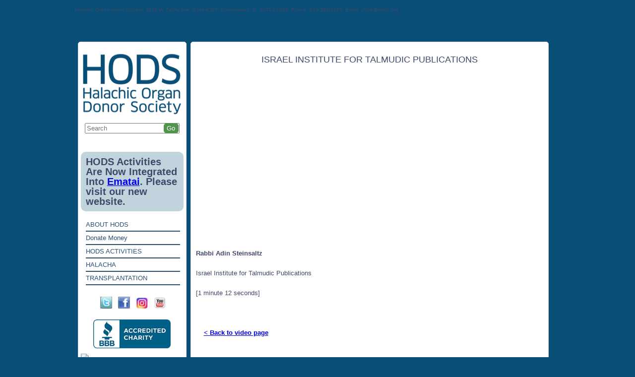

--- FILE ---
content_type: text/html; charset=UTF-8
request_url: https://hods.org/halachic-issues/videos/video_rsteinsaltz/rabbiadinsteinsaltz_heb/
body_size: 23914
content:
<!DOCTYPE html>
<!--[if IE 7]>
<html class="ie ie7" lang="en-US">
<![endif]-->
<!--[if IE 8]>
<html class="ie ie8" lang="en-US">
<![endif]-->
<!--[if !(IE 7) | !(IE 8)  ]><!-->
<html lang="en-US">
<!--<![endif]-->
<head>
<meta charset="UTF-8" />
<meta name="viewport" content="width=device-width" />
<title>Israel Institute for Talmudic Publications - HODS</title>
<link rel="profile" href="http://gmpg.org/xfn/11" />
<link rel="pingback" href="https://hods.org/xmlrpc.php" />
<link rel="stylesheet" href="https://hods.org/wp-content/themes/HOD/css/style.css" type="text/css" media="all" />
<!--[if lt IE 9]>
<script src="https://hods.org/wp-content/themes/HOD/js/html5.js" type="text/javascript"></script>
<![endif]-->
<meta name='robots' content='index, follow, max-image-preview:large, max-snippet:-1, max-video-preview:-1' />

	<!-- This site is optimized with the Yoast SEO plugin v18.2 - https://yoast.com/wordpress/plugins/seo/ -->
	<link rel="canonical" href="https://hods.org/halachic-issues/videos/video_rsteinsaltz/rabbiadinsteinsaltz_heb/" />
	<meta property="og:locale" content="en_US" />
	<meta property="og:type" content="article" />
	<meta property="og:title" content="Israel Institute for Talmudic Publications - HODS" />
	<meta property="og:description" content="Rabbi Adin Steinsaltz Israel Institute for Talmudic Publications [1 minute 12 seconds] &nbsp; &nbsp;&nbsp;&nbsp;&nbsp;&lt; Back to video page" />
	<meta property="og:url" content="https://hods.org/halachic-issues/videos/video_rsteinsaltz/rabbiadinsteinsaltz_heb/" />
	<meta property="og:site_name" content="HODS" />
	<meta property="article:modified_time" content="2018-05-13T10:38:44+00:00" />
	<script type="application/ld+json" class="yoast-schema-graph">{"@context":"https://schema.org","@graph":[{"@type":"WebSite","@id":"https://hods.org/#website","url":"https://hods.org/","name":"HODS","description":"Halachic Organ Donor Society","potentialAction":[{"@type":"SearchAction","target":{"@type":"EntryPoint","urlTemplate":"https://hods.org/?s={search_term_string}"},"query-input":"required name=search_term_string"}],"inLanguage":"en-US"},{"@type":"WebPage","@id":"https://hods.org/halachic-issues/videos/video_rsteinsaltz/rabbiadinsteinsaltz_heb/#webpage","url":"https://hods.org/halachic-issues/videos/video_rsteinsaltz/rabbiadinsteinsaltz_heb/","name":"Israel Institute for Talmudic Publications - HODS","isPartOf":{"@id":"https://hods.org/#website"},"datePublished":"2014-08-08T06:31:03+00:00","dateModified":"2018-05-13T10:38:44+00:00","breadcrumb":{"@id":"https://hods.org/halachic-issues/videos/video_rsteinsaltz/rabbiadinsteinsaltz_heb/#breadcrumb"},"inLanguage":"en-US","potentialAction":[{"@type":"ReadAction","target":["https://hods.org/halachic-issues/videos/video_rsteinsaltz/rabbiadinsteinsaltz_heb/"]}]},{"@type":"BreadcrumbList","@id":"https://hods.org/halachic-issues/videos/video_rsteinsaltz/rabbiadinsteinsaltz_heb/#breadcrumb","itemListElement":[{"@type":"ListItem","position":1,"name":"Home","item":"https://hods.org/"},{"@type":"ListItem","position":2,"name":"HALACHIC ISSUES","item":"https://hods.org/halachic-issues/"},{"@type":"ListItem","position":3,"name":"Videos","item":"https://hods.org/halachic-issues/videos/"},{"@type":"ListItem","position":4,"name":"Rabbi Adin Steinsaltz","item":"https://hods.org/halachic-issues/videos/video_rsteinsaltz/"},{"@type":"ListItem","position":5,"name":"Israel Institute for Talmudic Publications"}]}]}</script>
	<!-- / Yoast SEO plugin. -->


<link rel='dns-prefetch' href='//translate.google.com' />
<link rel='dns-prefetch' href='//ajax.googleapis.com' />
<link rel='dns-prefetch' href='//fonts.googleapis.com' />
<link rel='dns-prefetch' href='//s.w.org' />
<link rel="alternate" type="application/rss+xml" title="HODS &raquo; Feed" href="https://hods.org/feed/" />
<link rel="alternate" type="application/rss+xml" title="HODS &raquo; Comments Feed" href="https://hods.org/comments/feed/" />
<link rel="alternate" type="application/rss+xml" title="HODS &raquo; Israel Institute for Talmudic Publications Comments Feed" href="https://hods.org/halachic-issues/videos/video_rsteinsaltz/rabbiadinsteinsaltz_heb/feed/" />
<script type="text/javascript">
window._wpemojiSettings = {"baseUrl":"https:\/\/s.w.org\/images\/core\/emoji\/13.1.0\/72x72\/","ext":".png","svgUrl":"https:\/\/s.w.org\/images\/core\/emoji\/13.1.0\/svg\/","svgExt":".svg","source":{"concatemoji":"https:\/\/hods.org\/wp-includes\/js\/wp-emoji-release.min.js?ver=5.9.1"}};
/*! This file is auto-generated */
!function(e,a,t){var n,r,o,i=a.createElement("canvas"),p=i.getContext&&i.getContext("2d");function s(e,t){var a=String.fromCharCode;p.clearRect(0,0,i.width,i.height),p.fillText(a.apply(this,e),0,0);e=i.toDataURL();return p.clearRect(0,0,i.width,i.height),p.fillText(a.apply(this,t),0,0),e===i.toDataURL()}function c(e){var t=a.createElement("script");t.src=e,t.defer=t.type="text/javascript",a.getElementsByTagName("head")[0].appendChild(t)}for(o=Array("flag","emoji"),t.supports={everything:!0,everythingExceptFlag:!0},r=0;r<o.length;r++)t.supports[o[r]]=function(e){if(!p||!p.fillText)return!1;switch(p.textBaseline="top",p.font="600 32px Arial",e){case"flag":return s([127987,65039,8205,9895,65039],[127987,65039,8203,9895,65039])?!1:!s([55356,56826,55356,56819],[55356,56826,8203,55356,56819])&&!s([55356,57332,56128,56423,56128,56418,56128,56421,56128,56430,56128,56423,56128,56447],[55356,57332,8203,56128,56423,8203,56128,56418,8203,56128,56421,8203,56128,56430,8203,56128,56423,8203,56128,56447]);case"emoji":return!s([10084,65039,8205,55357,56613],[10084,65039,8203,55357,56613])}return!1}(o[r]),t.supports.everything=t.supports.everything&&t.supports[o[r]],"flag"!==o[r]&&(t.supports.everythingExceptFlag=t.supports.everythingExceptFlag&&t.supports[o[r]]);t.supports.everythingExceptFlag=t.supports.everythingExceptFlag&&!t.supports.flag,t.DOMReady=!1,t.readyCallback=function(){t.DOMReady=!0},t.supports.everything||(n=function(){t.readyCallback()},a.addEventListener?(a.addEventListener("DOMContentLoaded",n,!1),e.addEventListener("load",n,!1)):(e.attachEvent("onload",n),a.attachEvent("onreadystatechange",function(){"complete"===a.readyState&&t.readyCallback()})),(n=t.source||{}).concatemoji?c(n.concatemoji):n.wpemoji&&n.twemoji&&(c(n.twemoji),c(n.wpemoji)))}(window,document,window._wpemojiSettings);
</script>
<style type="text/css">
img.wp-smiley,
img.emoji {
	display: inline !important;
	border: none !important;
	box-shadow: none !important;
	height: 1em !important;
	width: 1em !important;
	margin: 0 0.07em !important;
	vertical-align: -0.1em !important;
	background: none !important;
	padding: 0 !important;
}
</style>
	<link rel='stylesheet' id='wp-block-library-css'  href='https://hods.org/wp-includes/css/dist/block-library/style.min.css?ver=5.9.1' type='text/css' media='all' />
<link rel='stylesheet' id='wc-blocks-vendors-style-css'  href='https://hods.org/wp-content/plugins/woocommerce/packages/woocommerce-blocks/build/wc-blocks-vendors-style.css?ver=6.7.3' type='text/css' media='all' />
<link rel='stylesheet' id='wc-blocks-style-css'  href='https://hods.org/wp-content/plugins/woocommerce/packages/woocommerce-blocks/build/wc-blocks-style.css?ver=6.7.3' type='text/css' media='all' />
<style id='global-styles-inline-css' type='text/css'>
body{--wp--preset--color--black: #000000;--wp--preset--color--cyan-bluish-gray: #abb8c3;--wp--preset--color--white: #ffffff;--wp--preset--color--pale-pink: #f78da7;--wp--preset--color--vivid-red: #cf2e2e;--wp--preset--color--luminous-vivid-orange: #ff6900;--wp--preset--color--luminous-vivid-amber: #fcb900;--wp--preset--color--light-green-cyan: #7bdcb5;--wp--preset--color--vivid-green-cyan: #00d084;--wp--preset--color--pale-cyan-blue: #8ed1fc;--wp--preset--color--vivid-cyan-blue: #0693e3;--wp--preset--color--vivid-purple: #9b51e0;--wp--preset--gradient--vivid-cyan-blue-to-vivid-purple: linear-gradient(135deg,rgba(6,147,227,1) 0%,rgb(155,81,224) 100%);--wp--preset--gradient--light-green-cyan-to-vivid-green-cyan: linear-gradient(135deg,rgb(122,220,180) 0%,rgb(0,208,130) 100%);--wp--preset--gradient--luminous-vivid-amber-to-luminous-vivid-orange: linear-gradient(135deg,rgba(252,185,0,1) 0%,rgba(255,105,0,1) 100%);--wp--preset--gradient--luminous-vivid-orange-to-vivid-red: linear-gradient(135deg,rgba(255,105,0,1) 0%,rgb(207,46,46) 100%);--wp--preset--gradient--very-light-gray-to-cyan-bluish-gray: linear-gradient(135deg,rgb(238,238,238) 0%,rgb(169,184,195) 100%);--wp--preset--gradient--cool-to-warm-spectrum: linear-gradient(135deg,rgb(74,234,220) 0%,rgb(151,120,209) 20%,rgb(207,42,186) 40%,rgb(238,44,130) 60%,rgb(251,105,98) 80%,rgb(254,248,76) 100%);--wp--preset--gradient--blush-light-purple: linear-gradient(135deg,rgb(255,206,236) 0%,rgb(152,150,240) 100%);--wp--preset--gradient--blush-bordeaux: linear-gradient(135deg,rgb(254,205,165) 0%,rgb(254,45,45) 50%,rgb(107,0,62) 100%);--wp--preset--gradient--luminous-dusk: linear-gradient(135deg,rgb(255,203,112) 0%,rgb(199,81,192) 50%,rgb(65,88,208) 100%);--wp--preset--gradient--pale-ocean: linear-gradient(135deg,rgb(255,245,203) 0%,rgb(182,227,212) 50%,rgb(51,167,181) 100%);--wp--preset--gradient--electric-grass: linear-gradient(135deg,rgb(202,248,128) 0%,rgb(113,206,126) 100%);--wp--preset--gradient--midnight: linear-gradient(135deg,rgb(2,3,129) 0%,rgb(40,116,252) 100%);--wp--preset--duotone--dark-grayscale: url('#wp-duotone-dark-grayscale');--wp--preset--duotone--grayscale: url('#wp-duotone-grayscale');--wp--preset--duotone--purple-yellow: url('#wp-duotone-purple-yellow');--wp--preset--duotone--blue-red: url('#wp-duotone-blue-red');--wp--preset--duotone--midnight: url('#wp-duotone-midnight');--wp--preset--duotone--magenta-yellow: url('#wp-duotone-magenta-yellow');--wp--preset--duotone--purple-green: url('#wp-duotone-purple-green');--wp--preset--duotone--blue-orange: url('#wp-duotone-blue-orange');--wp--preset--font-size--small: 13px;--wp--preset--font-size--medium: 20px;--wp--preset--font-size--large: 36px;--wp--preset--font-size--x-large: 42px;}.has-black-color{color: var(--wp--preset--color--black) !important;}.has-cyan-bluish-gray-color{color: var(--wp--preset--color--cyan-bluish-gray) !important;}.has-white-color{color: var(--wp--preset--color--white) !important;}.has-pale-pink-color{color: var(--wp--preset--color--pale-pink) !important;}.has-vivid-red-color{color: var(--wp--preset--color--vivid-red) !important;}.has-luminous-vivid-orange-color{color: var(--wp--preset--color--luminous-vivid-orange) !important;}.has-luminous-vivid-amber-color{color: var(--wp--preset--color--luminous-vivid-amber) !important;}.has-light-green-cyan-color{color: var(--wp--preset--color--light-green-cyan) !important;}.has-vivid-green-cyan-color{color: var(--wp--preset--color--vivid-green-cyan) !important;}.has-pale-cyan-blue-color{color: var(--wp--preset--color--pale-cyan-blue) !important;}.has-vivid-cyan-blue-color{color: var(--wp--preset--color--vivid-cyan-blue) !important;}.has-vivid-purple-color{color: var(--wp--preset--color--vivid-purple) !important;}.has-black-background-color{background-color: var(--wp--preset--color--black) !important;}.has-cyan-bluish-gray-background-color{background-color: var(--wp--preset--color--cyan-bluish-gray) !important;}.has-white-background-color{background-color: var(--wp--preset--color--white) !important;}.has-pale-pink-background-color{background-color: var(--wp--preset--color--pale-pink) !important;}.has-vivid-red-background-color{background-color: var(--wp--preset--color--vivid-red) !important;}.has-luminous-vivid-orange-background-color{background-color: var(--wp--preset--color--luminous-vivid-orange) !important;}.has-luminous-vivid-amber-background-color{background-color: var(--wp--preset--color--luminous-vivid-amber) !important;}.has-light-green-cyan-background-color{background-color: var(--wp--preset--color--light-green-cyan) !important;}.has-vivid-green-cyan-background-color{background-color: var(--wp--preset--color--vivid-green-cyan) !important;}.has-pale-cyan-blue-background-color{background-color: var(--wp--preset--color--pale-cyan-blue) !important;}.has-vivid-cyan-blue-background-color{background-color: var(--wp--preset--color--vivid-cyan-blue) !important;}.has-vivid-purple-background-color{background-color: var(--wp--preset--color--vivid-purple) !important;}.has-black-border-color{border-color: var(--wp--preset--color--black) !important;}.has-cyan-bluish-gray-border-color{border-color: var(--wp--preset--color--cyan-bluish-gray) !important;}.has-white-border-color{border-color: var(--wp--preset--color--white) !important;}.has-pale-pink-border-color{border-color: var(--wp--preset--color--pale-pink) !important;}.has-vivid-red-border-color{border-color: var(--wp--preset--color--vivid-red) !important;}.has-luminous-vivid-orange-border-color{border-color: var(--wp--preset--color--luminous-vivid-orange) !important;}.has-luminous-vivid-amber-border-color{border-color: var(--wp--preset--color--luminous-vivid-amber) !important;}.has-light-green-cyan-border-color{border-color: var(--wp--preset--color--light-green-cyan) !important;}.has-vivid-green-cyan-border-color{border-color: var(--wp--preset--color--vivid-green-cyan) !important;}.has-pale-cyan-blue-border-color{border-color: var(--wp--preset--color--pale-cyan-blue) !important;}.has-vivid-cyan-blue-border-color{border-color: var(--wp--preset--color--vivid-cyan-blue) !important;}.has-vivid-purple-border-color{border-color: var(--wp--preset--color--vivid-purple) !important;}.has-vivid-cyan-blue-to-vivid-purple-gradient-background{background: var(--wp--preset--gradient--vivid-cyan-blue-to-vivid-purple) !important;}.has-light-green-cyan-to-vivid-green-cyan-gradient-background{background: var(--wp--preset--gradient--light-green-cyan-to-vivid-green-cyan) !important;}.has-luminous-vivid-amber-to-luminous-vivid-orange-gradient-background{background: var(--wp--preset--gradient--luminous-vivid-amber-to-luminous-vivid-orange) !important;}.has-luminous-vivid-orange-to-vivid-red-gradient-background{background: var(--wp--preset--gradient--luminous-vivid-orange-to-vivid-red) !important;}.has-very-light-gray-to-cyan-bluish-gray-gradient-background{background: var(--wp--preset--gradient--very-light-gray-to-cyan-bluish-gray) !important;}.has-cool-to-warm-spectrum-gradient-background{background: var(--wp--preset--gradient--cool-to-warm-spectrum) !important;}.has-blush-light-purple-gradient-background{background: var(--wp--preset--gradient--blush-light-purple) !important;}.has-blush-bordeaux-gradient-background{background: var(--wp--preset--gradient--blush-bordeaux) !important;}.has-luminous-dusk-gradient-background{background: var(--wp--preset--gradient--luminous-dusk) !important;}.has-pale-ocean-gradient-background{background: var(--wp--preset--gradient--pale-ocean) !important;}.has-electric-grass-gradient-background{background: var(--wp--preset--gradient--electric-grass) !important;}.has-midnight-gradient-background{background: var(--wp--preset--gradient--midnight) !important;}.has-small-font-size{font-size: var(--wp--preset--font-size--small) !important;}.has-medium-font-size{font-size: var(--wp--preset--font-size--medium) !important;}.has-large-font-size{font-size: var(--wp--preset--font-size--large) !important;}.has-x-large-font-size{font-size: var(--wp--preset--font-size--x-large) !important;}
</style>
<link rel='stylesheet' id='contact-form-7-css'  href='https://hods.org/wp-content/plugins/contact-form-7/includes/css/styles.css?ver=5.5.6' type='text/css' media='all' />
<link rel='stylesheet' id='jquery-ui-theme-css'  href='https://ajax.googleapis.com/ajax/libs/jqueryui/1.11.4/themes/smoothness/jquery-ui.min.css?ver=1.11.4' type='text/css' media='all' />
<link rel='stylesheet' id='jquery-ui-timepicker-css'  href='https://hods.org/wp-content/plugins/contact-form-7-datepicker/js/jquery-ui-timepicker/jquery-ui-timepicker-addon.min.css?ver=5.9.1' type='text/css' media='all' />
<link rel='stylesheet' id='easy_social_share_buttons-frontend-css'  href='https://hods.org/wp-content/plugins/easy-social-share-buttons/assets/css/frontend.min.css?ver=1.0.0' type='text/css' media='all' />
<link rel='stylesheet' id='google-language-translator-css'  href='https://hods.org/wp-content/plugins/google-language-translator/css/style.css?ver=6.0.20' type='text/css' media='' />
<style id='responsive-menu-inline-css' type='text/css'>
/** This file is major component of this plugin so please don't try to edit here. */
#rmp_menu_trigger-20959 {
  width: 55px;
  height: 55px;
  position: fixed;
  top: 15px;
  border-radius: 5px;
  display: none;
  text-decoration: none;
  right: 5%;
  background: #000;
  transition: transform 0.5s, background-color 0.5s;
}
#rmp_menu_trigger-20959:hover, #rmp_menu_trigger-20959:focus {
  background: #000;
  text-decoration: unset;
}
#rmp_menu_trigger-20959.is-active {
  background: #000;
}
#rmp_menu_trigger-20959 .rmp-trigger-box {
  width: 25px;
  color: #fff;
}
#rmp_menu_trigger-20959 .rmp-trigger-icon-active, #rmp_menu_trigger-20959 .rmp-trigger-text-open {
  display: none;
}
#rmp_menu_trigger-20959.is-active .rmp-trigger-icon-active, #rmp_menu_trigger-20959.is-active .rmp-trigger-text-open {
  display: inline;
}
#rmp_menu_trigger-20959.is-active .rmp-trigger-icon-inactive, #rmp_menu_trigger-20959.is-active .rmp-trigger-text {
  display: none;
}
#rmp_menu_trigger-20959 .rmp-trigger-label {
  color: #fff;
  pointer-events: none;
  line-height: 13px;
  font-family: inherit;
  font-size: 14px;
  display: inline;
  text-transform: inherit;
}
#rmp_menu_trigger-20959 .rmp-trigger-label.rmp-trigger-label-top {
  display: block;
  margin-bottom: 12px;
}
#rmp_menu_trigger-20959 .rmp-trigger-label.rmp-trigger-label-bottom {
  display: block;
  margin-top: 12px;
}
#rmp_menu_trigger-20959 .responsive-menu-pro-inner {
  display: block;
}
#rmp_menu_trigger-20959 .responsive-menu-pro-inner, #rmp_menu_trigger-20959 .responsive-menu-pro-inner::before, #rmp_menu_trigger-20959 .responsive-menu-pro-inner::after {
  width: 25px;
  height: 3px;
  background-color: #fff;
  border-radius: 4px;
  position: absolute;
}
#rmp_menu_trigger-20959.is-active .responsive-menu-pro-inner, #rmp_menu_trigger-20959.is-active .responsive-menu-pro-inner::before, #rmp_menu_trigger-20959.is-active .responsive-menu-pro-inner::after {
  background-color: #fff;
}
#rmp_menu_trigger-20959:hover .responsive-menu-pro-inner, #rmp_menu_trigger-20959:hover .responsive-menu-pro-inner::before, #rmp_menu_trigger-20959:hover .responsive-menu-pro-inner::after {
  background-color: #fff;
}
#rmp_menu_trigger-20959 .responsive-menu-pro-inner::before {
  top: 10px;
}
#rmp_menu_trigger-20959 .responsive-menu-pro-inner::after {
  bottom: 10px;
}
#rmp_menu_trigger-20959.is-active .responsive-menu-pro-inner::after {
  bottom: 0;
}
/* Hamburger menu styling */
@media screen and (max-width: 800px) {
  /** Menu Title Style */
  /** Menu Additional Content Style */
  #menu-header-menu {
    display: none !important;
  }
  #rmp_menu_trigger-20959 {
    display: block;
  }
  #rmp-container-20959 {
    position: fixed;
    top: 0;
    margin: 0;
    transition: transform 0.5s;
    overflow: auto;
    display: block;
    width: 75%;
    background-color: #212121;
    background-image: url("");
    height: 100%;
    left: 0;
    padding-top: 0px;
    padding-left: 0px;
    padding-bottom: 0px;
    padding-right: 0px;
  }
  #rmp-menu-wrap-20959 {
    padding-top: 0px;
    padding-left: 0px;
    padding-bottom: 0px;
    padding-right: 0px;
    background-color: #212121;
  }
  #rmp-menu-wrap-20959 .rmp-menu, #rmp-menu-wrap-20959 .rmp-submenu {
    width: 100%;
    box-sizing: border-box;
    margin: 0;
    padding: 0;
  }
  #rmp-menu-wrap-20959 .rmp-submenu-depth-1 .rmp-menu-item-link {
    padding-left: 10%;
  }
  #rmp-menu-wrap-20959 .rmp-submenu-depth-2 .rmp-menu-item-link {
    padding-left: 15%;
  }
  #rmp-menu-wrap-20959 .rmp-submenu-depth-3 .rmp-menu-item-link {
    padding-left: 20%;
  }
  #rmp-menu-wrap-20959 .rmp-submenu-depth-4 .rmp-menu-item-link {
    padding-left: 25%;
  }
  #rmp-menu-wrap-20959 .rmp-submenu.rmp-submenu-open {
    display: block;
  }
  #rmp-menu-wrap-20959 .rmp-menu-item {
    width: 100%;
    list-style: none;
    margin: 0;
  }
  #rmp-menu-wrap-20959 .rmp-menu-item-link {
    height: 30px;
    line-height: 30px;
    font-size: 13px;
    border-bottom: 1px solid #212121;
    font-family: inherit;
    color: #fff;
    text-align: left;
    background-color: #212121;
    font-weight: normal;
    letter-spacing: 0px;
    display: block;
    box-sizing: border-box;
    width: 100%;
    text-decoration: none;
    position: relative;
    overflow: hidden;
    transition: background-color 0.5s, border-color 0.5s, 0.5s;
    padding: 0 5%;
    padding-right: 50px;
  }
  #rmp-menu-wrap-20959 .rmp-menu-item-link:after, #rmp-menu-wrap-20959 .rmp-menu-item-link:before {
    display: none;
  }
  #rmp-menu-wrap-20959 .rmp-menu-item-link:hover {
    color: #fff;
    border-color: #212121;
    background-color: #3f3f3f;
  }
  #rmp-menu-wrap-20959 .rmp-menu-item-link:focus {
    outline: none;
    border-color: unset;
    box-shadow: unset;
  }
  #rmp-menu-wrap-20959 .rmp-menu-item-link .rmp-font-icon {
    height: 30px;
    line-height: 30px;
    margin-right: 10px;
    font-size: 13px;
  }
  #rmp-menu-wrap-20959 .rmp-menu-current-item .rmp-menu-item-link {
    color: #fff;
    border-color: #212121;
    background-color: #212121;
  }
  #rmp-menu-wrap-20959 .rmp-menu-current-item .rmp-menu-item-link:hover {
    color: #fff;
    border-color: #3f3f3f;
    background-color: #3f3f3f;
  }
  #rmp-menu-wrap-20959 .rmp-menu-subarrow {
    position: absolute;
    top: 0;
    bottom: 0;
    text-align: center;
    overflow: hidden;
    background-size: cover;
    overflow: hidden;
    right: 0;
    border-left-style: solid;
    border-left-color: #212121;
    border-left-width: 1px;
    height: 40px;
    width: 40px;
    color: #fff;
    background-color: #212121;
  }
  #rmp-menu-wrap-20959 .rmp-menu-subarrow:hover {
    color: #fff;
    border-color: #fff;
    background-color: #3f3f3f;
  }
  #rmp-menu-wrap-20959 .rmp-menu-subarrow .rmp-font-icon {
    margin-right: unset;
  }
  #rmp-menu-wrap-20959 .rmp-menu-subarrow * {
    vertical-align: middle;
    line-height: 40px;
  }
  #rmp-menu-wrap-20959 .rmp-menu-subarrow-active {
    display: block;
    background-size: cover;
    color: #fff;
    border-color: #212121;
    background-color: #212121;
  }
  #rmp-menu-wrap-20959 .rmp-menu-subarrow-active:hover {
    color: #fff;
    border-color: #fff;
    background-color: #3f3f3f;
  }
  #rmp-menu-wrap-20959 .rmp-submenu {
    display: none;
  }
  #rmp-menu-wrap-20959 .rmp-submenu .rmp-menu-item-link {
    height: 30px;
    line-height: 30px;
    letter-spacing: 0px;
    font-size: 13px;
    border-bottom: 1px solid #212121;
    font-family: inherit;
    font-weight: normal;
    color: #fff;
    text-align: left;
    background-color: #212121;
  }
  #rmp-menu-wrap-20959 .rmp-submenu .rmp-menu-item-link:hover {
    color: #fff;
    border-color: #212121;
    background-color: #3f3f3f;
  }
  #rmp-menu-wrap-20959 .rmp-submenu .rmp-menu-current-item .rmp-menu-item-link {
    color: #fff;
    border-color: #212121;
    background-color: #212121;
  }
  #rmp-menu-wrap-20959 .rmp-submenu .rmp-menu-current-item .rmp-menu-item-link:hover {
    color: #fff;
    border-color: #3f3f3f;
    background-color: #3f3f3f;
  }
  #rmp-menu-wrap-20959 .rmp-submenu .rmp-menu-subarrow {
    right: 0;
    border-right: unset;
    border-left-style: solid;
    border-left-color: #212121;
    border-left-width: 1px;
    height: 40px;
    line-height: 40px;
    width: 40px;
    color: #fff;
    background-color: #212121;
  }
  #rmp-menu-wrap-20959 .rmp-submenu .rmp-menu-subarrow:hover {
    color: #fff;
    border-color: #fff;
    background-color: #3f3f3f;
  }
  #rmp-menu-wrap-20959 .rmp-submenu .rmp-menu-subarrow-active {
    color: #fff;
    border-color: #212121;
    background-color: #212121;
  }
  #rmp-menu-wrap-20959 .rmp-submenu .rmp-menu-subarrow-active:hover {
    color: #fff;
    border-color: #fff;
    background-color: #3f3f3f;
  }
  #rmp-menu-wrap-20959 .rmp-menu-item-description {
    margin: 0;
    padding: 5px 5%;
    opacity: 0.8;
    color: #fff;
  }
  #rmp-search-box-20959 {
    display: block;
    padding-top: 0px;
    padding-left: 5%;
    padding-bottom: 0px;
    padding-right: 5%;
  }
  #rmp-search-box-20959 .rmp-search-form {
    margin: 0;
  }
  #rmp-search-box-20959 .rmp-search-box {
    background: #fff;
    border: 1px solid #dadada;
    color: #333;
    width: 100%;
    padding: 0 5%;
    border-radius: 30px;
    height: 45px;
    -webkit-appearance: none;
  }
  #rmp-search-box-20959 .rmp-search-box::placeholder {
    color: #C7C7CD;
  }
  #rmp-search-box-20959 .rmp-search-box:focus {
    background-color: #fff;
    outline: 2px solid #dadada;
    color: #333;
  }
  #rmp-menu-title-20959 {
    background-color: #212121;
    color: #fff;
    text-align: left;
    font-size: 13px;
    padding-top: 10%;
    padding-left: 5%;
    padding-bottom: 0%;
    padding-right: 5%;
    font-weight: 400;
    transition: background-color 0.5s, border-color 0.5s, color 0.5s;
  }
  #rmp-menu-title-20959:hover {
    background-color: #212121;
    color: #fff;
  }
  #rmp-menu-title-20959 > .rmp-menu-title-link {
    color: #fff;
    width: 100%;
    background-color: unset;
    text-decoration: none;
  }
  #rmp-menu-title-20959 > .rmp-menu-title-link:hover {
    color: #fff;
  }
  #rmp-menu-title-20959 .rmp-font-icon {
    font-size: 13px;
  }
  #rmp-menu-additional-content-20959 {
    padding-top: 0px;
    padding-left: 5%;
    padding-bottom: 0px;
    padding-right: 5%;
    color: #fff;
    text-align: center;
    font-size: 16px;
  }
}
/**
This file contents common styling of menus.
*/
.rmp-container {
  display: none;
  visibility: visible;
  padding: 0px 0px 0px 0px;
  z-index: 99998;
  transition: all 0.3s;
  /** Scrolling bar in menu setting box **/
}
.rmp-container.rmp-fade-top, .rmp-container.rmp-fade-left, .rmp-container.rmp-fade-right, .rmp-container.rmp-fade-bottom {
  display: none;
}
.rmp-container.rmp-slide-left, .rmp-container.rmp-push-left {
  transform: translateX(-100%);
  -ms-transform: translateX(-100%);
  -webkit-transform: translateX(-100%);
  -moz-transform: translateX(-100%);
}
.rmp-container.rmp-slide-left.rmp-menu-open, .rmp-container.rmp-push-left.rmp-menu-open {
  transform: translateX(0);
  -ms-transform: translateX(0);
  -webkit-transform: translateX(0);
  -moz-transform: translateX(0);
}
.rmp-container.rmp-slide-right, .rmp-container.rmp-push-right {
  transform: translateX(100%);
  -ms-transform: translateX(100%);
  -webkit-transform: translateX(100%);
  -moz-transform: translateX(100%);
}
.rmp-container.rmp-slide-right.rmp-menu-open, .rmp-container.rmp-push-right.rmp-menu-open {
  transform: translateX(0);
  -ms-transform: translateX(0);
  -webkit-transform: translateX(0);
  -moz-transform: translateX(0);
}
.rmp-container.rmp-slide-top, .rmp-container.rmp-push-top {
  transform: translateY(-100%);
  -ms-transform: translateY(-100%);
  -webkit-transform: translateY(-100%);
  -moz-transform: translateY(-100%);
}
.rmp-container.rmp-slide-top.rmp-menu-open, .rmp-container.rmp-push-top.rmp-menu-open {
  transform: translateY(0);
  -ms-transform: translateY(0);
  -webkit-transform: translateY(0);
  -moz-transform: translateY(0);
}
.rmp-container.rmp-slide-bottom, .rmp-container.rmp-push-bottom {
  transform: translateY(100%);
  -ms-transform: translateY(100%);
  -webkit-transform: translateY(100%);
  -moz-transform: translateY(100%);
}
.rmp-container.rmp-slide-bottom.rmp-menu-open, .rmp-container.rmp-push-bottom.rmp-menu-open {
  transform: translateX(0);
  -ms-transform: translateX(0);
  -webkit-transform: translateX(0);
  -moz-transform: translateX(0);
}
.rmp-container::-webkit-scrollbar {
  width: 0px;
}
.rmp-container ::-webkit-scrollbar-track {
  box-shadow: inset 0 0 5px transparent;
}
.rmp-container ::-webkit-scrollbar-thumb {
  background: transparent;
}
.rmp-container ::-webkit-scrollbar-thumb:hover {
  background: transparent;
}
.rmp-container .rmp-menu-wrap .rmp-menu {
  transition: none;
  border-radius: 0;
  box-shadow: none;
  background: none;
  border: 0;
  bottom: auto;
  box-sizing: border-box;
  clip: auto;
  color: #666;
  display: block;
  float: none;
  font-family: inherit;
  font-size: 14px;
  height: auto;
  left: auto;
  line-height: 1.7;
  list-style-type: none;
  margin: 0;
  min-height: auto;
  max-height: none;
  opacity: 1;
  outline: none;
  overflow: visible;
  padding: 0;
  position: relative;
  pointer-events: auto;
  right: auto;
  text-align: left;
  text-decoration: none;
  text-indent: 0;
  text-transform: none;
  transform: none;
  top: auto;
  visibility: inherit;
  width: auto;
  word-wrap: break-word;
  white-space: normal;
}
.rmp-container .rmp-menu-additional-content {
  display: block;
  word-break: break-word;
}
.rmp-container .rmp-menu-title {
  display: flex;
  flex-direction: column;
}
.rmp-container .rmp-menu-title .rmp-menu-title-image {
  max-width: 100%;
  margin-bottom: 15px;
  display: block;
  margin: auto;
  margin-bottom: 15px;
}
button.rmp_menu_trigger {
  z-index: 999999;
  overflow: hidden;
  outline: none;
  border: 0;
  display: none;
  margin: 0;
  transition: transform 0.5s, background-color 0.5s;
  padding: 0;
}
button.rmp_menu_trigger .responsive-menu-pro-inner::before, button.rmp_menu_trigger .responsive-menu-pro-inner::after {
  content: "";
  display: block;
}
button.rmp_menu_trigger .responsive-menu-pro-inner::before {
  top: 10px;
}
button.rmp_menu_trigger .responsive-menu-pro-inner::after {
  bottom: 10px;
}
button.rmp_menu_trigger .rmp-trigger-box {
  width: 40px;
  display: inline-block;
  position: relative;
  pointer-events: none;
  vertical-align: super;
}
/*  Menu Trigger Boring Animation */
.rmp-menu-trigger-boring .responsive-menu-pro-inner {
  transition-property: none;
}
.rmp-menu-trigger-boring .responsive-menu-pro-inner::after, .rmp-menu-trigger-boring .responsive-menu-pro-inner::before {
  transition-property: none;
}
.rmp-menu-trigger-boring.is-active .responsive-menu-pro-inner {
  transform: rotate(45deg);
}
.rmp-menu-trigger-boring.is-active .responsive-menu-pro-inner:before {
  top: 0;
  opacity: 0;
}
.rmp-menu-trigger-boring.is-active .responsive-menu-pro-inner:after {
  bottom: 0;
  transform: rotate(-90deg);
}

</style>
<link rel='stylesheet' id='dashicons-css'  href='https://hods.org/wp-includes/css/dashicons.min.css?ver=5.9.1' type='text/css' media='all' />
<link rel='stylesheet' id='woocommerce-layout-css'  href='https://hods.org/wp-content/plugins/woocommerce/assets/css/woocommerce-layout.css?ver=6.2.1' type='text/css' media='all' />
<link rel='stylesheet' id='woocommerce-smallscreen-css'  href='https://hods.org/wp-content/plugins/woocommerce/assets/css/woocommerce-smallscreen.css?ver=6.2.1' type='text/css' media='only screen and (max-width: 768px)' />
<link rel='stylesheet' id='woocommerce-general-css'  href='https://hods.org/wp-content/plugins/woocommerce/assets/css/woocommerce.css?ver=6.2.1' type='text/css' media='all' />
<style id='woocommerce-inline-inline-css' type='text/css'>
.woocommerce form .form-row .required { visibility: visible; }
</style>
<link rel='stylesheet' id='twentytwelve-fonts-css'  href='https://fonts.googleapis.com/css?family=Open+Sans:400italic,700italic,400,700&#038;subset=latin,latin-ext' type='text/css' media='all' />
<link rel='stylesheet' id='twentytwelve-style-css'  href='https://hods.org/wp-content/themes/HOD/style.css?ver=5.9.1' type='text/css' media='all' />
<!--[if lt IE 9]>
<link rel='stylesheet' id='twentytwelve-ie-css'  href='https://hods.org/wp-content/themes/HOD/css/ie.css?ver=20121010' type='text/css' media='all' />
<![endif]-->
<link rel='stylesheet' id='newsletter-css'  href='https://hods.org/wp-content/plugins/newsletter/style.css?ver=8.1.4' type='text/css' media='all' />
<link rel='stylesheet' id='sv-wc-payment-gateway-payment-form-v5_10_4-css'  href='https://hods.org/wp-content/plugins/woocommerce-gateway-elavon/vendor/skyverge/wc-plugin-framework/woocommerce/payment-gateway/assets/css/frontend/sv-wc-payment-gateway-payment-form.min.css?ver=5.10.4' type='text/css' media='all' />
<link rel='stylesheet' id='shiftnav-css'  href='https://hods.org/wp-content/plugins/shiftnav-responsive-mobile-menu/assets/css/shiftnav.min.css?ver=1.7.2' type='text/css' media='all' />
<link rel='stylesheet' id='shiftnav-font-awesome-css'  href='https://hods.org/wp-content/plugins/shiftnav-responsive-mobile-menu/assets/css/fontawesome/css/font-awesome.min.css?ver=1.7.2' type='text/css' media='all' />
<link rel='stylesheet' id='shiftnav-standard-dark-css'  href='https://hods.org/wp-content/plugins/shiftnav-responsive-mobile-menu/assets/css/skins/standard-dark.css?ver=1.7.2' type='text/css' media='all' />
<script type='text/javascript' src='https://hods.org/wp-content/plugins/alligator-popup/js/popup.js?ver=2.0.0' id='popup-js'></script>
<script type='text/javascript' src='https://hods.org/wp-includes/js/jquery/jquery.min.js?ver=3.6.0' id='jquery-core-js'></script>
<script type='text/javascript' src='https://hods.org/wp-includes/js/jquery/jquery-migrate.min.js?ver=3.3.2' id='jquery-migrate-js'></script>
<script type='text/javascript' src='https://hods.org/wp-content/plugins/jquery-image-lazy-loading/js/jquery.lazyload.min.js?ver=1.7.1' id='jquery_lazy_load-js'></script>
<script type='text/javascript' id='rmp_menu_scripts-js-extra'>
/* <![CDATA[ */
var rmp_menu = {"ajaxURL":"https:\/\/hods.org\/wp-admin\/admin-ajax.php","wp_nonce":"289a0497d0","menu":[{"menu_theme":null,"theme_type":"default","theme_location_menu":"","submenu_submenu_arrow_width":"40","submenu_submenu_arrow_width_unit":"px","submenu_submenu_arrow_height":"40","submenu_submenu_arrow_height_unit":"px","submenu_arrow_position":"right","submenu_sub_arrow_background_colour":"#212121","submenu_sub_arrow_background_hover_colour":"#3f3f3f","submenu_sub_arrow_background_colour_active":"#212121","submenu_sub_arrow_background_hover_colour_active":"#3f3f3f","submenu_sub_arrow_border_width":"1","submenu_sub_arrow_border_width_unit":"px","submenu_sub_arrow_border_colour":"#212121","submenu_sub_arrow_border_hover_colour":"#fff","submenu_sub_arrow_border_colour_active":"#212121","submenu_sub_arrow_border_hover_colour_active":"#fff","submenu_sub_arrow_shape_colour":"#fff","submenu_sub_arrow_shape_hover_colour":"#fff","submenu_sub_arrow_shape_colour_active":"#fff","submenu_sub_arrow_shape_hover_colour_active":"#fff","use_header_bar":"off","header_bar_items_order":"{\"logo\":\"on\",\"title\":\"on\",\"search\":\"on\",\"html content\":\"on\",\"button\":\"on\"}","header_bar_title":"","header_bar_html_content":"","header_bar_logo":"","header_bar_logo_link":"","header_bar_logo_width":null,"header_bar_logo_width_unit":"%","header_bar_logo_height":null,"header_bar_logo_height_unit":"%","header_bar_height":"80","header_bar_height_unit":"px","header_bar_padding":{"top":"0px","right":"5%","bottom":"0px","left":"5%"},"header_bar_font":"","header_bar_font_size":"14","header_bar_font_size_unit":"px","header_bar_text_color":"#ffffff","header_bar_background_color":"#ffffff","header_bar_breakpoint":"800","header_bar_position_type":"fixed","header_bar_adjust_page":null,"header_bar_scroll_enable":"off","header_bar_scroll_background_color":"#36bdf6","mobile_breakpoint":"600","tablet_breakpoint":"800","transition_speed":"0.5","sub_menu_speed":"0.2","show_menu_on_page_load":"","menu_disable_scrolling":"off","menu_overlay":"off","menu_overlay_colour":"rgba(0,0,0,0.7)","desktop_menu_width":"","desktop_menu_width_unit":"px","desktop_menu_positioning":"fixed","desktop_menu_side":"","desktop_menu_to_hide":"","use_current_theme_location":"off","mega_menu":{"225":"off","227":"off","229":"off","228":"off","226":"off"},"desktop_submenu_open_animation":"","desktop_submenu_open_animation_speed":"0ms","desktop_submenu_open_on_click":"","desktop_menu_hide_and_show":"","menu_name":"Default Menu","menu_to_use":"header-menu","different_menu_for_mobile":"off","menu_to_use_in_mobile":"main-menu","use_mobile_menu":"on","use_tablet_menu":"on","use_desktop_menu":null,"menu_display_on":"all-pages","menu_to_hide":"#menu-header-menu","submenu_descriptions_on":"","custom_walker":"","menu_background_colour":"#212121","menu_depth":"5","smooth_scroll_on":"off","smooth_scroll_speed":"500","menu_font_icons":[],"menu_links_height":"30","menu_links_height_unit":"px","menu_links_line_height":"30","menu_links_line_height_unit":"px","menu_depth_0":"5","menu_depth_0_unit":"%","menu_font_size":"13","menu_font_size_unit":"px","menu_font":"","menu_font_weight":"normal","menu_text_alignment":"left","menu_text_letter_spacing":"","menu_word_wrap":"off","menu_link_colour":"#fff","menu_link_hover_colour":"#fff","menu_current_link_colour":"#fff","menu_current_link_hover_colour":"#fff","menu_item_background_colour":"#212121","menu_item_background_hover_colour":"#3f3f3f","menu_current_item_background_colour":"#212121","menu_current_item_background_hover_colour":"#3f3f3f","menu_border_width":"1","menu_border_width_unit":"px","menu_item_border_colour":"#212121","menu_item_border_colour_hover":"#212121","menu_current_item_border_colour":"#212121","menu_current_item_border_hover_colour":"#3f3f3f","submenu_links_height":"30","submenu_links_height_unit":"px","submenu_links_line_height":"30","submenu_links_line_height_unit":"px","menu_depth_side":"left","menu_depth_1":"10","menu_depth_1_unit":"%","menu_depth_2":"15","menu_depth_2_unit":"%","menu_depth_3":"20","menu_depth_3_unit":"%","menu_depth_4":"25","menu_depth_4_unit":"%","submenu_item_background_colour":"#212121","submenu_item_background_hover_colour":"#3f3f3f","submenu_current_item_background_colour":"#212121","submenu_current_item_background_hover_colour":"#3f3f3f","submenu_border_width":"1","submenu_border_width_unit":"px","submenu_item_border_colour":"#212121","submenu_item_border_colour_hover":"#212121","submenu_current_item_border_colour":"#212121","submenu_current_item_border_hover_colour":"#3f3f3f","submenu_font_size":"13","submenu_font_size_unit":"px","submenu_font":"","submenu_font_weight":"normal","submenu_text_letter_spacing":"","submenu_text_alignment":"left","submenu_link_colour":"#fff","submenu_link_hover_colour":"#fff","submenu_current_link_colour":"#fff","submenu_current_link_hover_colour":"#fff","inactive_arrow_shape":"\u25bc","active_arrow_shape":"\u25b2","inactive_arrow_font_icon":"","active_arrow_font_icon":"","inactive_arrow_image":"","active_arrow_image":"","submenu_arrow_width":"40","submenu_arrow_width_unit":"px","submenu_arrow_height":"40","submenu_arrow_height_unit":"px","arrow_position":"right","menu_sub_arrow_shape_colour":"#fff","menu_sub_arrow_shape_hover_colour":"#fff","menu_sub_arrow_shape_colour_active":"#fff","menu_sub_arrow_shape_hover_colour_active":"#fff","menu_sub_arrow_border_width":"1","menu_sub_arrow_border_width_unit":"px","menu_sub_arrow_border_colour":"#212121","menu_sub_arrow_border_hover_colour":"#fff","menu_sub_arrow_border_colour_active":"#212121","menu_sub_arrow_border_hover_colour_active":"#fff","menu_sub_arrow_background_colour":"#212121","menu_sub_arrow_background_hover_colour":"#3f3f3f","menu_sub_arrow_background_colour_active":"#212121","menu_sub_arrow_background_hover_colour_active":"#3f3f3f","fade_submenus":"off","fade_submenus_side":"left","fade_submenus_delay":"100","fade_submenus_speed":"500","use_slide_effect":"off","slide_effect_back_to_text":"Back","accordion_animation":"off","auto_expand_all_submenus":"off","auto_expand_current_submenus":"off","menu_item_click_to_trigger_submenu":"off","button_width":"55","button_width_unit":"px","button_height":"55","button_height_unit":"px","button_background_colour":"#000","button_background_colour_hover":"#000","button_background_colour_active":"#000","toggle_button_border_radius":"5","button_transparent_background":"off","button_left_or_right":"right","button_position_type":"fixed","button_distance_from_side":"5","button_distance_from_side_unit":"%","button_top":"15","button_top_unit":"px","button_push_with_animation":"off","button_click_animation":"boring","button_line_margin":"5","button_line_margin_unit":"px","button_line_width":"25","button_line_width_unit":"px","button_line_height":"3","button_line_height_unit":"px","button_line_colour":"#fff","button_line_colour_hover":"#fff","button_line_colour_active":"#fff","button_font_icon":"","button_font_icon_when_clicked":"","button_image":"","button_image_when_clicked":"","button_title":"","button_title_open":null,"button_title_position":"left","menu_container_columns":"","button_font":"","button_font_size":"14","button_font_size_unit":"px","button_title_line_height":"13","button_title_line_height_unit":"px","button_text_colour":"#fff","button_trigger_type_click":"on","button_trigger_type_hover":"off","button_click_trigger":"#responsive-menu-button","items_order":{"title":"","menu":"on","search":"on","additional content":"on"},"menu_title":"","menu_title_link":"","menu_title_link_location":"_self","menu_title_image":"","menu_title_font_icon":"","menu_title_section_padding":{"top":"10%","right":"5%","bottom":"0%","left":"5%"},"menu_title_background_colour":"#212121","menu_title_background_hover_colour":"#212121","menu_title_font_size":"13","menu_title_font_size_unit":"px","menu_title_alignment":"left","menu_title_font_weight":"400","menu_title_font_family":"","menu_title_colour":"#fff","menu_title_hover_colour":"#fff","menu_title_image_width":null,"menu_title_image_width_unit":"%","menu_title_image_height":null,"menu_title_image_height_unit":"px","menu_additional_content":"","menu_additional_section_padding":{"left":"5%","top":"0px","right":"5%","bottom":"0px"},"menu_additional_content_font_size":"16","menu_additional_content_font_size_unit":"px","menu_additional_content_alignment":"center","menu_additional_content_colour":"#fff","menu_search_box_text":"Search","menu_search_box_code":"","menu_search_section_padding":{"left":"5%","top":"0px","right":"5%","bottom":"0px"},"menu_search_box_height":"45","menu_search_box_height_unit":"px","menu_search_box_border_radius":"30","menu_search_box_text_colour":"#333","menu_search_box_background_colour":"#fff","menu_search_box_placeholder_colour":"#C7C7CD","menu_search_box_border_colour":"#dadada","menu_section_padding":{"top":"0px","right":"0px","bottom":"0px","left":"0px"},"menu_width":"75","menu_width_unit":"%","menu_maximum_width":"","menu_maximum_width_unit":"px","menu_minimum_width":"","menu_minimum_width_unit":"px","menu_auto_height":"off","menu_container_padding":{"top":"0px","right":"0px","bottom":"0px","left":"0px"},"menu_container_background_colour":"#212121","menu_background_image":"","animation_type":"slide","menu_appear_from":"left","animation_speed":"0.5","page_wrapper":"","menu_close_on_body_click":"off","menu_close_on_scroll":"off","menu_close_on_link_click":"off","enable_touch_gestures":"","breakpoint":"800","button_image_alt":"","button_image_alt_when_clicked":"","active_arrow_image_alt":"","inactive_arrow_image_alt":"","menu_title_image_alt":"","minify_scripts":"off","scripts_in_footer":"off","external_files":"off","shortcode":"off","mobile_only":"off","custom_css":"","single_menu_height":"80","single_menu_font":"","single_menu_font_size":"14","single_menu_submenu_height":"40","single_menu_submenu_font":"","single_menu_submenu_font_size":"12","single_menu_item_link_colour":"#ffffff","single_menu_item_link_colour_hover":"#ffffff","single_menu_item_background_colour":"#ffffff","single_menu_item_background_colour_hover":"#ffffff","single_menu_item_submenu_link_colour":"#ffffff","single_menu_item_submenu_link_colour_hover":"#ffffff","single_menu_item_submenu_background_colour":"#ffffff","single_menu_item_submenu_background_colour_hover":"#ffffff","header_bar_logo_alt":"","single_menu_height_unit":"px","single_menu_font_size_unit":"px","single_menu_submenu_height_unit":"px","single_menu_submenu_font_size_unit":"px","menu_depth_5":"30","menu_depth_5_unit":"%","keyboard_shortcut_close_menu":"27,37","keyboard_shortcut_open_menu":"32,39","button_font_icon_type":"font-awesome","button_font_icon_when_clicked_type":"font-awesome","button_trigger_type":"click","active_arrow_font_icon_type":"font-awesome","inactive_arrow_font_icon_type":"font-awesome","menu_adjust_for_wp_admin_bar":"off","menu_title_font_icon_type":"font-awesome","remove_fontawesome":"","remove_bootstrap":"","desktop_menu_options":"{}","admin_theme":"light","hide_on_mobile":"off","hide_on_desktop":"off","excluded_pages":null,"single_menu_line_height":"80","single_menu_line_height_unit":"px","single_menu_submenu_line_height":"40","single_menu_submenu_line_height_unit":"px","menu_title_padding":{"left":"5%","top":"0px","right":"5%","bottom":"0px"},"menu_id":20959,"active_toggle_contents":"\u25b2","inactive_toggle_contents":"\u25bc"}]};
/* ]]> */
</script>
<script type='text/javascript' src='https://hods.org/wp-content/plugins/responsive-menu/v4.0.0/assets/js/rmp-menu.js?ver=4.3.2' id='rmp_menu_scripts-js'></script>
<script type='text/javascript' src='https://hods.org/wp-content/plugins/woocommerce/assets/js/jquery-payment/jquery.payment.min.js?ver=3.0.0-wc.6.2.1' id='jquery-payment-js'></script>
<script type='text/javascript' id='sv-wc-payment-gateway-payment-form-v5_10_4-js-extra'>
/* <![CDATA[ */
var sv_wc_payment_gateway_payment_form_params = {"card_number_missing":"Card number is missing","card_number_invalid":"Card number is invalid","card_number_digits_invalid":"Card number is invalid (only digits allowed)","card_number_length_invalid":"Card number is invalid (wrong length)","cvv_missing":"Card security code is missing","cvv_digits_invalid":"Card security code is invalid (only digits are allowed)","cvv_length_invalid":"Card security code is invalid (must be 3 or 4 digits)","card_exp_date_invalid":"Card expiration date is invalid","check_number_digits_invalid":"Check Number is invalid (only digits are allowed)","check_number_missing":"Check Number is missing","drivers_license_state_missing":"Drivers license state is missing","drivers_license_number_missing":"Drivers license number is missing","drivers_license_number_invalid":"Drivers license number is invalid","account_number_missing":"Account Number is missing","account_number_invalid":"Account Number is invalid (only digits are allowed)","account_number_length_invalid":"Account number is invalid (must be between 5 and 17 digits)","routing_number_missing":"Routing Number is missing","routing_number_digits_invalid":"Routing Number is invalid (only digits are allowed)","routing_number_length_invalid":"Routing number is invalid (must be 9 digits)"};
/* ]]> */
</script>
<script type='text/javascript' src='https://hods.org/wp-content/plugins/woocommerce-gateway-elavon/vendor/skyverge/wc-plugin-framework/woocommerce/payment-gateway/assets/dist/frontend/sv-wc-payment-gateway-payment-form.js?ver=5.10.4' id='sv-wc-payment-gateway-payment-form-v5_10_4-js'></script>
<script type='text/javascript' src='https://www.convergepay.com/hosted-payments/Checkout.js?ver=2.11.5' id='wc-elavon-checkout-js-js'></script>
<script type='text/javascript' src='https://hods.org/wp-content/plugins/woocommerce-gateway-elavon/assets/js/frontend/wc-elavon-payment-form.min.js?ver=2.11.5' id='wc-elavon-payment-form-js'></script>
<link rel="https://api.w.org/" href="https://hods.org/wp-json/" /><link rel="alternate" type="application/json" href="https://hods.org/wp-json/wp/v2/pages/644" /><link rel="EditURI" type="application/rsd+xml" title="RSD" href="https://hods.org/xmlrpc.php?rsd" />
<link rel="wlwmanifest" type="application/wlwmanifest+xml" href="https://hods.org/wp-includes/wlwmanifest.xml" /> 
<meta name="generator" content="WordPress 5.9.1" />
<meta name="generator" content="WooCommerce 6.2.1" />
<link rel='shortlink' href='https://hods.org/?p=644' />
<link rel="alternate" type="application/json+oembed" href="https://hods.org/wp-json/oembed/1.0/embed?url=https%3A%2F%2Fhods.org%2Fhalachic-issues%2Fvideos%2Fvideo_rsteinsaltz%2Frabbiadinsteinsaltz_heb%2F" />
<link rel="alternate" type="text/xml+oembed" href="https://hods.org/wp-json/oembed/1.0/embed?url=https%3A%2F%2Fhods.org%2Fhalachic-issues%2Fvideos%2Fvideo_rsteinsaltz%2Frabbiadinsteinsaltz_heb%2F&#038;format=xml" />

		<!-- GA Google Analytics @ https://m0n.co/ga -->
		<script async src="https://www.googletagmanager.com/gtag/js?id=G-38QEJLQ88C"></script>
		<script>
			window.dataLayer = window.dataLayer || [];
			function gtag(){dataLayer.push(arguments);}
			gtag('js', new Date());
			gtag('config', 'G-38QEJLQ88C');
		</script>

	<style>#google_language_translator{width:auto!important;}div.skiptranslate.goog-te-gadget{display:inline!important;}.goog-tooltip{display: none!important;}.goog-tooltip:hover{display: none!important;}.goog-text-highlight{background-color:transparent!important;border:none!important;box-shadow:none!important;}#google_language_translator select.goog-te-combo{color:#32373c;}#flags{display:none;}div.skiptranslate{display:none!important;}body{top:0px!important;}#goog-gt-{display:none!important;}font font{background-color:transparent!important;box-shadow:none!important;position:initial!important;}#glt-translate-trigger{left:20px;right:auto;}#glt-translate-trigger > span{color:#ffffff;}#glt-translate-trigger{background:#f89406;}.goog-te-gadget .goog-te-combo{width:100%;}</style><style type='text/css'>
img.lazy { display: none; }
</style>

	<!-- ShiftNav CSS
	================================================================ -->
	<style type="text/css" id="shiftnav-dynamic-css">

	@media only screen and (min-width:767px){ #shiftnav-toggle-main, .shiftnav-toggle-mobile{ display:none; } .shiftnav-wrap { padding-top:0 !important; } }
	@media only screen and (max-width:766px){ #menu-header-menu{ display:none !important; } }
	@media only screen and (max-width:765px){ .ubermenu, body .ubermenu, .ubermenu.ubermenu-responsive-default, .ubermenu-responsive-toggle, #megaMenu{ display:none !important; } }

/* Status: Loaded from Transient */

	</style>
	<!-- end ShiftNav CSS -->

	

<script type="text/javascript">
  // Function for set the cookie for days
  function tekGdprSetCookie(cname, cvalue, exdays) { //create js cookie
    var d = new Date();
    d.setTime(d.getTime() + (exdays * 24 * 60 * 60 * 1000));
    var expires = "expires=" + d.toUTCString();
    document.cookie = cname + "=" + cvalue + ";" + expires + ";path=/";
  }
  function sendTheDatatandc()
  {
	var formId = document.getElementById('TandC_Data');
	if(document.querySelector('#t-and-c--checkbox:checked')!==null) {
    	var set = 2;
    	var postData = $('#TandC_Data').serialize()+'&gdpraccepttandc=submit';
    	var xhttp = new XMLHttpRequest();
    	xhttp.onreadystatechange = function() {
    	  if (this.readyState == 4 && this.status == 200) {
    	    set = this.responseText;
    	  }
    	};
    	xhttp.open("POST", "https://hods.org/wp-content/plugins/wpgdprPro_r4duTI/update.php", true);
    	xhttp.setRequestHeader("Content-type", "application/x-www-form-urlencoded");
    	xhttp.send(postData);
		tekGdprSetCookie('WP-GDPR-Compliance-tandc','1.0',3650);

		window.location='https://hods.org';	}
	else {
		alert("Please check the checkbox");
	}
  }
  // Hit the file update.php to work it without refresh with XMLHttp
  function gdrpSetCookie(name, cookieName) { //ajax and js cookie function call
    var set = 2;
    var xhttp = new XMLHttpRequest();
    xhttp.onreadystatechange = function() {
      if (this.readyState == 4 && this.status == 200) {
        set = this.responseText;
      }
    };

    xhttp.open("POST", "https://hods.org/wp-content/plugins/wpgdprPro_r4duTI/update.php", true);
    xhttp.setRequestHeader("Content-type", "application/x-www-form-urlencoded");
    xhttp.send(name);
  }

  // Function to check the cookie exist or not
  function getGdprCookieCookie(name) {
    var value = "; " + document.cookie;
    var parts = value.split("; " + name + "=");
    if (parts.length == 2) {
      return parts.pop().split(";").shift();
    } else {
      return null;
    }
  }
 // get cookie value
  function getCookie(cname) {
  let name = cname + "=";
  let decodedCookie = decodeURIComponent(document.cookie);
  let ca = decodedCookie.split(';');
  for(let i = 0; i <ca.length; i++) {
    let c = ca[i];
    while (c.charAt(0) == ' ') {
      c = c.substring(1);
    }
    if (c.indexOf(name) == 0) {
      return c.substring(name.length, c.length);
    }
  }
  return "";
}

</script>

	<script type="text/javascript">
  // Function for set the cookie for days
  function tekGdprSetCookie(cname, cvalue, exdays) { //create js cookie
    var d = new Date();
    d.setTime(d.getTime() + (exdays * 24 * 60 * 60 * 1000));
    var expires = "expires=" + d.toUTCString();
    document.cookie = cname + "=" + cvalue + ";" + expires + ";path=/";
  }
  function sendTheDatapp()
  {
	var formId = document.getElementById('privacyPolicyData');
	if(document.querySelector('#provicy-policy--checkbox:checked')!==null) {
		var set = 2;
		var postData = $('#privacyPolicyData').serialize()+'&gdpracceptpp=submit';
		var xhttp = new XMLHttpRequest();
		xhttp.onreadystatechange = function() {
			if (this.readyState == 4 && this.status == 200) {
				set = this.responseText;
			}
    	};
    	xhttp.open("POST", "https://hods.org/wp-content/plugins/wpgdprPro_r4duTI/update.php", true);
    	xhttp.setRequestHeader("Content-type", "application/x-www-form-urlencoded");
    	xhttp.send(postData);
		tekGdprSetCookie('WP-GDPR-Compliance-pp','1.0',3650);

		window.location='https://hods.org';	}
	else {
		alert("Please check the checkbox");
	}
  }
  // Hit the file update.php to work it without refresh with XMLHttp
  function gdrpSetCookie(name, cookieName) { //ajax and js cookie function call
    var set = 2;
    var xhttp = new XMLHttpRequest();
    xhttp.onreadystatechange = function() {
      if (this.readyState == 4 && this.status == 200) {
        set = this.responseText;
      }
    };
    // var postdata = 
    xhttp.open("POST", "https://hods.org/wp-content/plugins/wpgdprPro_r4duTI/update.php", true);
    xhttp.setRequestHeader("Content-type", "application/x-www-form-urlencoded");
    xhttp.send(name);
  }

  // Function to check the cookie exist or not
  function getGdprCookieCookie(name) {
    var value = "; " + document.cookie;
    var parts = value.split("; " + name + "=");
    if (parts.length == 2) {
      return parts.pop().split(";").shift();
    } else {
      return null;
    }
  }
 // get cookie value
  function getCookie(cname) {
  let name = cname + "=";
  let decodedCookie = decodeURIComponent(document.cookie);
  let ca = decodedCookie.split(';');
  for(let i = 0; i <ca.length; i++) {
    let c = ca[i];
    while (c.charAt(0) == ' ') {
      c = c.substring(1);
    }
    if (c.indexOf(name) == 0) {
      return c.substring(name.length, c.length);
    }
  }
  return "";
}

</script>
<style>
/* Customize the label (the containerr) */
.containerr {
    display: block;
    position: relative;
    padding-left: 35px;
    margin-bottom: 12px;
    cursor: pointer;

    -webkit-user-select: none;
    -moz-user-select: none;
    -ms-user-select: none;
    user-select: none;
  }

  /* Hide the browser's default checkbox */
  .containerr input {
    position: absolute;
    opacity: 0;
    cursor: pointer;
  }

  /* Create a custom checkbox */
  .checkmark {
    position: absolute;
    top: 0;
    left: 0;
    height: 25px;
    width: 25px;
    background-color: #eee;
  }

  /* On mouse-over, add a grey background color */
  .containerr:hover input~.checkmark {
    background-color: #ccc;
  }

  /* When the checkbox is checked, add a blue background */
  .containerr input:checked~.checkmark {
    background-color: #2196F3;
  }

  /* Create the checkmark/indicator (hidden when not checked) */
  .checkmark:after {
    content: "";
    position: absolute;
    display: none;
  }

  /* Show the checkmark when checked */
  .containerr input:checked~.checkmark:after {
    display: block;
  }

  /* Style the checkmark/indicator */
  .containerr .checkmark:after {
    left: 9px;
    top: 5px;
    width: 5px;
    height: 10px;
    border: solid white;
    border-width: 0 3px 3px 0;
    -webkit-transform: rotate(45deg);
    -ms-transform: rotate(45deg);
    transform: rotate(45deg);
  }
  /*Row arrangement for status */
  .checkbx {
    width: 5%;
    padding-left: 0;
  }

  .yesbadge {
    padding: 10px;
    border: 0px;
    background-color: #38B677;
    margin: 5px;
    margin-top: 1px;
    border-radius: 2px;
  }

  .yesicons {
    font-size: 18px;
    border-radius: 100%;
    color: #fff;
  }

  .noicons {
    font-size: 18px;
    border-radius: 100%;
    color: #fff;
  }

  .nobadge {
    padding: 10px;
    border: 0px;
    background-color: #FE5253;
    margin: 5px;
    margin-top: 1px;
    border-radius: 2px;
  }

  .statusnobadge {
    padding: 10px;
    border: 0px;
    background-color: #e4dddd;
    margin: 5px;
    margin-top: 1px;
    border-radius: 2px;
  }

  .statusyesbadge {
    padding: 10px;
    border: 0px;
    background-color: #e4dddd;
    margin: 5px;
    margin-top: 1px;
    border-radius: 2px;
  }

  .textblock {
    padding: 10px;
    padding-right: 0px;
    background-color: #FBFBFB;
    border: 1px solid #E6E6E6;
  }

  .statusnoicons {
    font-size: 18px;
    border-radius: 100%;
    color: red;
  }

  .statusyesicons {
    font-size: 18px;
    border-radius: 100%;
    color: #38B677;
  }

  .statusnotextblock {
    padding: 10px;
    padding-right: 0px;
    color: red;
    font-weight: 700;
  }

  .statusyestextblock {
    padding: 10px;
    padding-right: 0px;
    color: #38B677;
    font-weight: 700;
  }
/* CSS */
.button-13 {
  background-color: #fff;
  border: 1px solid #d5d9d9;
  border-radius: 8px;
  box-shadow: rgba(213, 217, 217, .5) 0 2px 5px 0;
  box-sizing: border-box;
  color: #0f1111;
  cursor: pointer;
  display: inline-block;
  font-family: "Amazon Ember",sans-serif;
  font-size: 13px;
  line-height: 29px;
  padding: 0 10px 0 11px;
  position: relative;
  text-align: center;
  text-decoration: none;
  user-select: none;
  -webkit-user-select: none;
  touch-action: manipulation;
  vertical-align: middle;
  width: 100px;
}

.button-13:hover {
  background-color: #f7fafa;
}

.button-13:focus {
  border-color: #008296;
  box-shadow: rgba(213, 217, 217, .5) 0 2px 5px 0;
  outline: 0;
}
</style>
<script type="text/javascript">
	function gdprdrAction() {
		var cnfmsgdrect = "Are you sure you want to delete this";
		var conf = confirm(cnfmsgdrect);
		if (conf == true) {
			return true;
		} else {
			return false;
		}
	}
</script>
<style type="text/css">dd ul.bulleted {  float:none;clear:both; }</style>	<noscript><style>.woocommerce-product-gallery{ opacity: 1 !important; }</style></noscript>
	<meta name="google-site-verification" content="4dKG5nGPdIm_Fxp_hSqrlytznxjuvIoisZ1DRIqAZLk" />
<!-- 40Nuggets Starts -->
<script type="text/javascript">
_40nmcid = '40NM-15031-1';
(function() {
var nm = document.createElement('script'); nm.type = 'text/javascript'; nm.async = true;
nm.src = ('https:' == document.location.protocol ? 'https://' : 'http://') +
'cdn.40nuggets.com/track-'+_40nmcid+'.js';
var s = document.getElementsByTagName('script')[0]; s.parentNode.insertBefore(nm,s);
})();
</script>
<!-- 40Nuggets Ends -->
<script src="//load.sumo.com/" data-sumo-site-id="69626fc8ef1 5983783cd840715754b0220f779168 59420f3da3bf6e4d74ef0f8" async="async"></script>
<meta name="norton-safeweb-site-verification" content="y20lhpxc6xz-0a2fsacqb-qi6h-fv45vnfl8v8acxbm59jr1m00w7o18f9k2lgdo4t4v53r61ni8vetoba-nth7wps5rbq0x26rktlgumpjkk9-yey-yjo6ho0b0ra4k" />
	
<!-- Facebook Pixel Code -->
<script>
  !function(f,b,e,v,n,t,s)
  {if(f.fbq)return;n=f.fbq=function(){n.callMethod?
  n.callMethod.apply(n,arguments):n.queue.push(arguments)};
  if(!f._fbq)f._fbq=n;n.push=n;n.loaded=!0;n.version='2.0';
  n.queue=[];t=b.createElement(e);t.async=!0;
  t.src=v;s=b.getElementsByTagName(e)[0];
  s.parentNode.insertBefore(t,s)}(window, document,'script',
  'https://connect.facebook.net/en_US/fbevents.js');
  fbq('init', '1032187356920225');
  fbq('track', 'PageView');
</script>
<noscript><img height="1" width="1" style="display:none"
  src="https://www.facebook.com/tr?id=1032187356920225&ev=PageView&noscript=1"
/></noscript>
<!-- End Facebook Pixel Code -->

</head>

<body class="page-template-default page page-id-644 page-child parent-pageid-639 theme-HOD woocommerce-no-js full-width custom-font-enabled single-author">
<div id="wrapper">
  <div class="headercontaner">    <div class="headerleft" style=" font-size:10px; margin-left:-60px;padding-top:5px;">
Halachic Organ donor Society, 3926 W. Touhy Ave, Suite #365, Lincolnwood, IL, 60712-1028. Phone: 646-599-3895, Email: office@hods.org 
	</div> 
	  </div>
  <div class="contenor">
    <div class="header">
      <div class="hodes">
        <div class="leftbox">
          <div class="leftlogo">
          <a href="https://hods.org/" title="HODS" rel="home"><img src="https://hods.org/wp-content/themes/HOD/images/HODS-New-Logo-Final.png" width="207" height="126" alt="" / ></a>
          </div>
			<div class="topseacrchform">

<form action="https://hods.org">

<input type="text" size="35" placeholder="Search" name="s">

<div class="searchbutton"><input class="gobtn" type="submit" align="absmiddle" value="Go"></div>             

          </form>

          </div>

          <div id="google_language_translator" class="default-language-en"></div>			<div style="background:#c1d3dd; padding:10px; border-radius:10px;">
			   <h2>
				HODS Activities Are Now Integrated Into <a href="https://www.ematai.org/" target="_blank">Ematai</a>. Please visit our new website.</h2>
			</div>
          <div class="menu"><ul id="menu-header-menu" class="menu"><li id="menu-item-121" class="menu-item menu-item-type-custom menu-item-object-custom menu-item-has-children menu-item-121"><a href="/about-hods/hods-mission">ABOUT HODS</a>
<ul class="sub-menu">
	<li id="menu-item-120" class="menu-item menu-item-type-post_type menu-item-object-page menu-item-120"><a href="https://hods.org/about-hods/hods-mission/">Mission</a></li>
	<li id="menu-item-20027" class="menu-item menu-item-type-post_type menu-item-object-page menu-item-20027"><a href="https://hods.org/hods-activities/volunteers/">Volunteers</a></li>
	<li id="menu-item-14104" class="menu-item menu-item-type-post_type menu-item-object-page menu-item-14104"><a href="https://hods.org/about-hods/brochures/">Brochures</a></li>
	<li id="menu-item-116" class="menu-item menu-item-type-post_type menu-item-object-page menu-item-116"><a href="https://hods.org/about-hods/board-of-directors/">Board Members</a></li>
	<li id="menu-item-11013" class="menu-item menu-item-type-post_type menu-item-object-page menu-item-11013"><a href="https://hods.org/about-hods/orthodox-rabbis/">Orthodox Rabbis</a></li>
	<li id="menu-item-218" class="menu-item menu-item-type-post_type menu-item-object-page menu-item-218"><a href="https://hods.org/about-hods/orthodox-women/">Orthodox Women Scholars</a></li>
	<li id="menu-item-223" class="menu-item menu-item-type-post_type menu-item-object-page menu-item-223"><a href="https://hods.org/about-hods/hods-physicians-network/">Orthodox Physicians</a></li>
	<li id="menu-item-136" class="menu-item menu-item-type-post_type menu-item-object-page menu-item-136"><a href="https://hods.org/about-hods/donors_who_saved_lives/">Orthodox Donors</a></li>
	<li id="menu-item-174" class="menu-item menu-item-type-post_type menu-item-object-page menu-item-174"><a href="https://hods.org/about-hods/recipients/">Recipients</a></li>
	<li id="menu-item-173" class="menu-item menu-item-type-post_type menu-item-object-page menu-item-173"><a href="https://hods.org/about-hods/news/">News</a></li>
	<li id="menu-item-228" class="menu-item menu-item-type-post_type menu-item-object-page menu-item-228"><a href="https://hods.org/about-hods/frequently-asked-question/">FAQ HODS</a></li>
	<li id="menu-item-162" class="menu-item menu-item-type-post_type menu-item-object-page menu-item-162"><a href="https://hods.org/about-hods/contact-us/">Contact Us</a></li>
	<li id="menu-item-140" class="menu-item menu-item-type-post_type menu-item-object-page menu-item-140"><a href="https://hods.org/about-hods/links/">Links</a></li>
	<li id="menu-item-232" class="menu-item menu-item-type-post_type menu-item-object-page menu-item-232"><a href="https://hods.org/about-hods/israel-transplant-adi/">Israel Transplant (ADI)</a></li>
</ul>
</li>
<li id="menu-item-21129" class="menu-item menu-item-type-custom menu-item-object-custom menu-item-21129"><a target="_blank" rel="noopener" href="https://www.ematai.org/donate/">Donate Money</a></li>
<li id="menu-item-19249" class="menu-item menu-item-type-post_type menu-item-object-page menu-item-has-children menu-item-19249"><a href="https://hods.org/hods-activities/">HODS ACTIVITIES</a>
<ul class="sub-menu">
	<li id="menu-item-256" class="menu-item menu-item-type-post_type menu-item-object-page menu-item-256"><a href="https://hods.org/hods-activities/lectures/">Lectures</a></li>
	<li id="menu-item-263" class="menu-item menu-item-type-post_type menu-item-object-page menu-item-263"><a href="https://hods.org/hods-activities/speakers-bureau/">SPEAKERS BUREAU</a></li>
	<li id="menu-item-255" class="menu-item menu-item-type-post_type menu-item-object-page menu-item-255"><a href="https://hods.org/hods-activities/emergency-phone/">Emergency Hotline</a></li>
	<li id="menu-item-262" class="menu-item menu-item-type-post_type menu-item-object-page menu-item-262"><a href="https://hods.org/hods-activities/bring-a-one-day-seminar-to-your-community/">One Day Seminar</a></li>
	<li id="menu-item-320" class="menu-item menu-item-type-post_type menu-item-object-page menu-item-320"><a href="https://hods.org/hods-activities/donors-recipients/">Donors &#038; Recipients</a></li>
	<li id="menu-item-319" class="menu-item menu-item-type-post_type menu-item-object-page menu-item-319"><a href="https://hods.org/hods-activities/high-school-program/">High School Program</a></li>
	<li id="menu-item-346" class="menu-item menu-item-type-post_type menu-item-object-page menu-item-346"><a href="https://hods.org/hods-activities/quiz-yourself/">On-Line</a></li>
	<li id="menu-item-323" class="menu-item menu-item-type-post_type menu-item-object-page menu-item-323"><a href="https://hods.org/hods-activities/volunteers/">Volunteers</a></li>
	<li id="menu-item-19874" class="menu-item menu-item-type-post_type menu-item-object-page menu-item-19874"><a href="https://hods.org/?page_id=19842">Wear a T-Shirt</a></li>
</ul>
</li>
<li id="menu-item-1220" class="menu-item menu-item-type-custom menu-item-object-custom menu-item-has-children menu-item-1220"><a href="/halachic-issues/videos/">HALACHA</a>
<ul class="sub-menu">
	<li id="menu-item-338" class="menu-item menu-item-type-post_type menu-item-object-page current-page-ancestor menu-item-338"><a href="https://hods.org/halachic-issues/videos/">Videos</a></li>
	<li id="menu-item-9629" class="menu-item menu-item-type-post_type menu-item-object-page menu-item-9629"><a href="https://hods.org/halachic-issues/issues/">Issues</a></li>
	<li id="menu-item-337" class="menu-item menu-item-type-post_type menu-item-object-page menu-item-337"><a href="https://hods.org/halachic-issues/articles/">Articles</a></li>
	<li id="menu-item-336" class="menu-item menu-item-type-post_type menu-item-object-page menu-item-336"><a href="https://hods.org/halachic-issues/documents/">Documents</a></li>
	<li id="menu-item-335" class="menu-item menu-item-type-post_type menu-item-object-page menu-item-335"><a href="https://hods.org/halachic-issues/faq-halachic/">FAQ – HALACHIC</a></li>
</ul>
</li>
<li id="menu-item-179" class="menu-item menu-item-type-custom menu-item-object-custom menu-item-has-children menu-item-179"><a href="/transplantation-issues/age-and-health-of-donor/">TRANSPLANTATION</a>
<ul class="sub-menu">
	<li id="menu-item-151" class="menu-item menu-item-type-post_type menu-item-object-page menu-item-151"><a href="https://hods.org/transplantation-issue/age-and-health-of-donor/">Age and Health of Donor</a></li>
	<li id="menu-item-152" class="menu-item menu-item-type-post_type menu-item-object-page menu-item-152"><a href="https://hods.org/transplantation-issue/brain-death/">Brain Death</a></li>
	<li id="menu-item-153" class="menu-item menu-item-type-post_type menu-item-object-page menu-item-153"><a href="https://hods.org/transplantation-issue/living-donor/">Living Donor</a></li>
	<li id="menu-item-154" class="menu-item menu-item-type-post_type menu-item-object-page menu-item-154"><a href="https://hods.org/transplantation-issue/the-organ-donation-process/">Transplant Process</a></li>
	<li id="menu-item-159" class="menu-item menu-item-type-post_type menu-item-object-page menu-item-159"><a href="https://hods.org/transplantation-issue/faq-medical/">FAQ – Medical</a></li>
</ul>
</li>
</ul></div>	

           

		
			<aside id="text-16" class="widget widget_text">			<div class="textwidget"> <div class="twiter"><div class="socialicon"><a href="https://twitter.com/HODSociety" target="_blank" rel="noopener"><img  height="24" src="https://hods.org/wp-content/uploads/2014/06/twitter.jpg"></a><a href="https://www.facebook.com/pages/Halachic-Organ-Donor-Society/139370546093683" target="_blank" rel="noopener"><img  height="24" src="/wp-content/uploads/2014/06/facebook.jpg"></a><a href="https://www.instagram.com/hodsociety/" target="_blank" rel="noopener"><img  width="24" src="/wp-content/uploads/2018/03/instagram.jpg"></a><a href="https://www.youtube.com/HODSociety" target="_blank" rel="noopener"><img src="/wp-content/uploads/2014/06/youtube-icon.png" width="24"></a></div>
     <!--  <a href="https://twitter.com/share" class="twitter-share-button" data-url="https://www.hods.org" data-via="HODSociety">Tweet</a>
<script>!function(d,s,id){var js,fjs=d.getElementsByTagName(s)[0],p=/^http:/.test(d.location)?'http':'https';if(!d.getElementById(id)){js=d.createElement(s);js.id=id;js.src=p+'://platform.twitter.com/widgets.js';fjs.parentNode.insertBefore(js,fjs);}}(document, 'script', 'twitter-wjs');</script>--></div>

<center><a style="text-align: center; margin: 10px auto; display: block;" title="Halachic Organ Donor Society BBB Charity Seal" href="https://www.bbb.org/new-york-city/charity-reviews/charity-health/halachic-organ-donor-society-in-new-york-ny-174656/#sealclick"><img alt="Halachic Organ Donor Society BBB Charity Seal" style="border: 0;    width: 75% ;" src="https://seal-newyork.bbb.org/charity-seals/hor-200-76/halachic-organ-donor-society-174656.png" align=middle /></a></center>

<a href="https://www.guidestar.org/profile/13-4199797" target="_blank" rel="noopener"><img src="https://widgets.guidestar.org/TransparencySeal/6937257" /></a>
</div>
		</aside><aside id="text-6" class="widget widget_text">			<div class="textwidget">            <div class="quize">
                <ul>
                <li><img src="https://hods.org/wp-content/uploads/2014/09/AW_hods_50.png" width="29"  alt="" /> <a href="/hods-activities/emergency-phone/">Emergency Number</a> </li>
              </ul>
            
              <ul>
                <li><img src="https://hods.org/wp-content/uploads/2014/05/AW_hods_53.png" width="29" height="23" alt="" /><a href="/us-statistics/">U.S. Statistics</a> </li></ul>
<ul><li><img src="/wp-content/uploads/2017/07/israel_flag.png" width="29" height="23" alt="" /><a href="https://www.adi.gov.il/en/" target="_blank" rel="noopener">Israel Statistics</a> </li>

              </ul>
<ul>
                <li> <a href="https://hods.org/wp-content/uploads/2015/12/HODS-501c3-IRS-Determination-Letter.pdf" target="_blank" rel="noopener">501(c)(3) IRS Letter</a> </li>
</ul>
<ul>
<li> <!--https://hods.org/wp-content/uploads/2018/08/Website-Privacy-Policy-for-HODS-update-Aug-29-2018.pdf--><a href="/privacy-policy/" target="_blank" rel="noopener">Privacy Policy</a> </li>
<li> <a href="/terms-and-conditions/" target="_blank" rel="noopener">Terms & Conditions</a> </li>
              </ul>

            </div></div>
		</aside>	<!-- #secondary -->
	
</div>

</div>



<div class="baner_right_inner">

  
        

		        
         <h3 class="entry-title">Israel Institute for Talmudic Publications</h3>

        <p><iframe src="https://www.youtube.com/embed/9XyH-1-GvL8?rel=0" width="560" height="315" frameborder="0" allowfullscreen="allowfullscreen"></iframe></p>
<p class="pEng"><strong>Rabbi Adin Steinsaltz<br />
</strong><br />
Israel Institute for Talmudic Publications</p>
<p>[1 minute 12 seconds]</p>
<p>&nbsp;</p>
<p>&nbsp;&nbsp;&nbsp;&nbsp;<b><a class="engbutton" href="/halachic-issues/videos">&lt; Back to video page</a></b></p>

        
         

                    <div class="widget-area" role="complementary">
                <aside id="text-17" class="widget widget_text">			<div class="textwidget"><p>The Halachic Organ Donor Society <a href="https://hods.org/wp-content/uploads/2020/07/accredited.png" target="_blank" rel="noopener">meets</a> all of the Better Business Bureau’s 20 Standards for Charity Accountability.</p>
</div>
		</aside>            </div>
        
  

</div>

</div>

</div>

</div>

<div class="fheight" style="clear:both; height:5px;"></div>
<div class="fnone">

		
			<aside id="text-16" class="widget widget_text">			<div class="textwidget"> <div class="twiter"><div class="socialicon"><a href="https://twitter.com/HODSociety" target="_blank" rel="noopener"><img  height="24" src="https://hods.org/wp-content/uploads/2014/06/twitter.jpg"></a><a href="https://www.facebook.com/pages/Halachic-Organ-Donor-Society/139370546093683" target="_blank" rel="noopener"><img  height="24" src="/wp-content/uploads/2014/06/facebook.jpg"></a><a href="https://www.instagram.com/hodsociety/" target="_blank" rel="noopener"><img  width="24" src="/wp-content/uploads/2018/03/instagram.jpg"></a><a href="https://www.youtube.com/HODSociety" target="_blank" rel="noopener"><img src="/wp-content/uploads/2014/06/youtube-icon.png" width="24"></a></div>
     <!--  <a href="https://twitter.com/share" class="twitter-share-button" data-url="https://www.hods.org" data-via="HODSociety">Tweet</a>
<script>!function(d,s,id){var js,fjs=d.getElementsByTagName(s)[0],p=/^http:/.test(d.location)?'http':'https';if(!d.getElementById(id)){js=d.createElement(s);js.id=id;js.src=p+'://platform.twitter.com/widgets.js';fjs.parentNode.insertBefore(js,fjs);}}(document, 'script', 'twitter-wjs');</script>--></div>

<center><a style="text-align: center; margin: 10px auto; display: block;" title="Halachic Organ Donor Society BBB Charity Seal" href="https://www.bbb.org/new-york-city/charity-reviews/charity-health/halachic-organ-donor-society-in-new-york-ny-174656/#sealclick"><img alt="Halachic Organ Donor Society BBB Charity Seal" style="border: 0;    width: 75% ;" src="https://seal-newyork.bbb.org/charity-seals/hor-200-76/halachic-organ-donor-society-174656.png" align=middle /></a></center>

<a href="https://www.guidestar.org/profile/13-4199797" target="_blank" rel="noopener"><img src="https://widgets.guidestar.org/TransparencySeal/6937257" /></a>
</div>
		</aside><aside id="text-6" class="widget widget_text">			<div class="textwidget">            <div class="quize">
                <ul>
                <li><img src="https://hods.org/wp-content/uploads/2014/09/AW_hods_50.png" width="29"  alt="" /> <a href="/hods-activities/emergency-phone/">Emergency Number</a> </li>
              </ul>
            
              <ul>
                <li><img src="https://hods.org/wp-content/uploads/2014/05/AW_hods_53.png" width="29" height="23" alt="" /><a href="/us-statistics/">U.S. Statistics</a> </li></ul>
<ul><li><img src="/wp-content/uploads/2017/07/israel_flag.png" width="29" height="23" alt="" /><a href="https://www.adi.gov.il/en/" target="_blank" rel="noopener">Israel Statistics</a> </li>

              </ul>
<ul>
                <li> <a href="https://hods.org/wp-content/uploads/2015/12/HODS-501c3-IRS-Determination-Letter.pdf" target="_blank" rel="noopener">501(c)(3) IRS Letter</a> </li>
</ul>
<ul>
<li> <!--https://hods.org/wp-content/uploads/2018/08/Website-Privacy-Policy-for-HODS-update-Aug-29-2018.pdf--><a href="/privacy-policy/" target="_blank" rel="noopener">Privacy Policy</a> </li>
<li> <a href="/terms-and-conditions/" target="_blank" rel="noopener">Terms & Conditions</a> </li>
              </ul>

            </div></div>
		</aside>	<!-- #secondary -->
	</div>
	<div class="footer">

    <div class="footertext">Copyright 2026&nbsp; <a href="#">Halachic Organ Donor Society 501(c)(3)</a></div>
<!--<div class="qp"><a target="_blank" href="http://www.questionpro.com/">QuestionPro</a> supports <a href="http://www.questionpro.com/tour/sample-questions.html" target="_blank">sample survey questions</a> such as multiple choice, drop-down menu, likert-scale, semantic differential, matrix, constant sum, drag-and-drop, slider-scale, net-promoter scale, and many more question types.</div>-->
 </div>



<div id="flags" style="display:none" class="size18"><ul id="sortable" class="ui-sortable"><li id="Afrikaans"><a href="#" title="Afrikaans" class="nturl notranslate af flag Afrikaans"></a></li><li id="Albanian"><a href="#" title="Albanian" class="nturl notranslate sq flag Albanian"></a></li><li id="Amharic"><a href="#" title="Amharic" class="nturl notranslate am flag Amharic"></a></li><li id="Arabic"><a href="#" title="Arabic" class="nturl notranslate ar flag Arabic"></a></li><li id="Armenian"><a href="#" title="Armenian" class="nturl notranslate hy flag Armenian"></a></li><li id="Azerbaijani"><a href="#" title="Azerbaijani" class="nturl notranslate az flag Azerbaijani"></a></li><li id="Basque"><a href="#" title="Basque" class="nturl notranslate eu flag Basque"></a></li><li id="Belarusian"><a href="#" title="Belarusian" class="nturl notranslate be flag Belarusian"></a></li><li id="Bengali"><a href="#" title="Bengali" class="nturl notranslate bn flag Bengali"></a></li><li id="Bosnian"><a href="#" title="Bosnian" class="nturl notranslate bs flag Bosnian"></a></li><li id="Bulgarian"><a href="#" title="Bulgarian" class="nturl notranslate bg flag Bulgarian"></a></li><li id="Catalan"><a href="#" title="Catalan" class="nturl notranslate ca flag Catalan"></a></li><li id="Cebuano"><a href="#" title="Cebuano" class="nturl notranslate ceb flag Cebuano"></a></li><li id="Chichewa"><a href="#" title="Chichewa" class="nturl notranslate ny flag Chichewa"></a></li><li id="Chinese (Simplified)"><a href="#" title="Chinese (Simplified)" class="nturl notranslate zh-CN flag Chinese (Simplified)"></a></li><li id="Chinese (Traditional)"><a href="#" title="Chinese (Traditional)" class="nturl notranslate zh-TW flag Chinese (Traditional)"></a></li><li id="Corsican"><a href="#" title="Corsican" class="nturl notranslate co flag Corsican"></a></li><li id="Croatian"><a href="#" title="Croatian" class="nturl notranslate hr flag Croatian"></a></li><li id="Czech"><a href="#" title="Czech" class="nturl notranslate cs flag Czech"></a></li><li id="Danish"><a href="#" title="Danish" class="nturl notranslate da flag Danish"></a></li><li id="Dutch"><a href="#" title="Dutch" class="nturl notranslate nl flag Dutch"></a></li><li id="English"><a href="#" title="English" class="nturl notranslate en flag united-states"></a></li><li id="Esperanto"><a href="#" title="Esperanto" class="nturl notranslate eo flag Esperanto"></a></li><li id="Estonian"><a href="#" title="Estonian" class="nturl notranslate et flag Estonian"></a></li><li id="Filipino"><a href="#" title="Filipino" class="nturl notranslate tl flag Filipino"></a></li><li id="Finnish"><a href="#" title="Finnish" class="nturl notranslate fi flag Finnish"></a></li><li id="French"><a href="#" title="French" class="nturl notranslate fr flag French"></a></li><li id="Frisian"><a href="#" title="Frisian" class="nturl notranslate fy flag Frisian"></a></li><li id="Galician"><a href="#" title="Galician" class="nturl notranslate gl flag Galician"></a></li><li id="Georgian"><a href="#" title="Georgian" class="nturl notranslate ka flag Georgian"></a></li><li id="German"><a href="#" title="German" class="nturl notranslate de flag German"></a></li><li id="Greek"><a href="#" title="Greek" class="nturl notranslate el flag Greek"></a></li><li id="Gujarati"><a href="#" title="Gujarati" class="nturl notranslate gu flag Gujarati"></a></li><li id="Haitian"><a href="#" title="Haitian" class="nturl notranslate ht flag Haitian"></a></li><li id="Hausa"><a href="#" title="Hausa" class="nturl notranslate ha flag Hausa"></a></li><li id="Hawaiian"><a href="#" title="Hawaiian" class="nturl notranslate haw flag Hawaiian"></a></li><li id="Hebrew"><a href="#" title="Hebrew" class="nturl notranslate iw flag Hebrew"></a></li><li id="Hindi"><a href="#" title="Hindi" class="nturl notranslate hi flag Hindi"></a></li><li id="Hmong"><a href="#" title="Hmong" class="nturl notranslate hmn flag Hmong"></a></li><li id="Hungarian"><a href="#" title="Hungarian" class="nturl notranslate hu flag Hungarian"></a></li><li id="Icelandic"><a href="#" title="Icelandic" class="nturl notranslate is flag Icelandic"></a></li><li id="Igbo"><a href="#" title="Igbo" class="nturl notranslate ig flag Igbo"></a></li><li id="Indonesian"><a href="#" title="Indonesian" class="nturl notranslate id flag Indonesian"></a></li><li id="Irish"><a href="#" title="Irish" class="nturl notranslate ga flag Irish"></a></li><li id="Italian"><a href="#" title="Italian" class="nturl notranslate it flag Italian"></a></li><li id="Japanese"><a href="#" title="Japanese" class="nturl notranslate ja flag Japanese"></a></li><li id="Javanese"><a href="#" title="Javanese" class="nturl notranslate jw flag Javanese"></a></li><li id="Kannada"><a href="#" title="Kannada" class="nturl notranslate kn flag Kannada"></a></li><li id="Kazakh"><a href="#" title="Kazakh" class="nturl notranslate kk flag Kazakh"></a></li><li id="Khmer"><a href="#" title="Khmer" class="nturl notranslate km flag Khmer"></a></li><li id="Korean"><a href="#" title="Korean" class="nturl notranslate ko flag Korean"></a></li><li id="Kurdish"><a href="#" title="Kurdish" class="nturl notranslate ku flag Kurdish"></a></li><li id="Kyrgyz"><a href="#" title="Kyrgyz" class="nturl notranslate ky flag Kyrgyz"></a></li><li id="Lao"><a href="#" title="Lao" class="nturl notranslate lo flag Lao"></a></li><li id="Latin"><a href="#" title="Latin" class="nturl notranslate la flag Latin"></a></li><li id="Latvian"><a href="#" title="Latvian" class="nturl notranslate lv flag Latvian"></a></li><li id="Lithuanian"><a href="#" title="Lithuanian" class="nturl notranslate lt flag Lithuanian"></a></li><li id="Luxembourgish"><a href="#" title="Luxembourgish" class="nturl notranslate lb flag Luxembourgish"></a></li><li id="Macedonian"><a href="#" title="Macedonian" class="nturl notranslate mk flag Macedonian"></a></li><li id="Malagasy"><a href="#" title="Malagasy" class="nturl notranslate mg flag Malagasy"></a></li><li id="Malayalam"><a href="#" title="Malayalam" class="nturl notranslate ml flag Malayalam"></a></li><li id="Malay"><a href="#" title="Malay" class="nturl notranslate ms flag Malay"></a></li><li id="Maltese"><a href="#" title="Maltese" class="nturl notranslate mt flag Maltese"></a></li><li id="Maori"><a href="#" title="Maori" class="nturl notranslate mi flag Maori"></a></li><li id="Marathi"><a href="#" title="Marathi" class="nturl notranslate mr flag Marathi"></a></li><li id="Mongolian"><a href="#" title="Mongolian" class="nturl notranslate mn flag Mongolian"></a></li><li id="Myanmar (Burmese)"><a href="#" title="Myanmar (Burmese)" class="nturl notranslate my flag Myanmar (Burmese)"></a></li><li id="Nepali"><a href="#" title="Nepali" class="nturl notranslate ne flag Nepali"></a></li><li id="Norwegian"><a href="#" title="Norwegian" class="nturl notranslate no flag Norwegian"></a></li><li id="Pashto"><a href="#" title="Pashto" class="nturl notranslate ps flag Pashto"></a></li><li id="Persian"><a href="#" title="Persian" class="nturl notranslate fa flag Persian"></a></li><li id="Polish"><a href="#" title="Polish" class="nturl notranslate pl flag Polish"></a></li><li id="Portuguese"><a href="#" title="Portuguese" class="nturl notranslate pt flag Portuguese"></a></li><li id="Punjabi"><a href="#" title="Punjabi" class="nturl notranslate pa flag Punjabi"></a></li><li id="Romanian"><a href="#" title="Romanian" class="nturl notranslate ro flag Romanian"></a></li><li id="Russian"><a href="#" title="Russian" class="nturl notranslate ru flag Russian"></a></li><li id="Serbian"><a href="#" title="Serbian" class="nturl notranslate sr flag Serbian"></a></li><li id="Shona"><a href="#" title="Shona" class="nturl notranslate sn flag Shona"></a></li><li id="Sesotho"><a href="#" title="Sesotho" class="nturl notranslate st flag Sesotho"></a></li><li id="Sindhi"><a href="#" title="Sindhi" class="nturl notranslate sd flag Sindhi"></a></li><li id="Sinhala"><a href="#" title="Sinhala" class="nturl notranslate si flag Sinhala"></a></li><li id="Slovak"><a href="#" title="Slovak" class="nturl notranslate sk flag Slovak"></a></li><li id="Slovenian"><a href="#" title="Slovenian" class="nturl notranslate sl flag Slovenian"></a></li><li id="Samoan"><a href="#" title="Samoan" class="nturl notranslate sm flag Samoan"></a></li><li id="Scots Gaelic"><a href="#" title="Scots Gaelic" class="nturl notranslate gd flag Scots Gaelic"></a></li><li id="Somali"><a href="#" title="Somali" class="nturl notranslate so flag Somali"></a></li><li id="Spanish"><a href="#" title="Spanish" class="nturl notranslate es flag Spanish"></a></li><li id="Sundanese"><a href="#" title="Sundanese" class="nturl notranslate su flag Sundanese"></a></li><li id="Swahili"><a href="#" title="Swahili" class="nturl notranslate sw flag Swahili"></a></li><li id="Swedish"><a href="#" title="Swedish" class="nturl notranslate sv flag Swedish"></a></li><li id="Tajik"><a href="#" title="Tajik" class="nturl notranslate tg flag Tajik"></a></li><li id="Tamil"><a href="#" title="Tamil" class="nturl notranslate ta flag Tamil"></a></li><li id="Telugu"><a href="#" title="Telugu" class="nturl notranslate te flag Telugu"></a></li><li id="Thai"><a href="#" title="Thai" class="nturl notranslate th flag Thai"></a></li><li id="Turkish"><a href="#" title="Turkish" class="nturl notranslate tr flag Turkish"></a></li><li id="Ukrainian"><a href="#" title="Ukrainian" class="nturl notranslate uk flag Ukrainian"></a></li><li id="Urdu"><a href="#" title="Urdu" class="nturl notranslate ur flag Urdu"></a></li><li id="Uzbek"><a href="#" title="Uzbek" class="nturl notranslate uz flag Uzbek"></a></li><li id="Vietnamese"><a href="#" title="Vietnamese" class="nturl notranslate vi flag Vietnamese"></a></li><li id="Welsh"><a href="#" title="Welsh" class="nturl notranslate cy flag Welsh"></a></li><li id="Xhosa"><a href="#" title="Xhosa" class="nturl notranslate xh flag Xhosa"></a></li><li id="Yiddish"><a href="#" title="Yiddish" class="nturl notranslate yi flag Yiddish"></a></li><li id="Yoruba"><a href="#" title="Yoruba" class="nturl notranslate yo flag Yoruba"></a></li><li id="Zulu"><a href="#" title="Zulu" class="nturl notranslate zu flag Zulu"></a></li></ul></div><div id='glt-footer'></div><script>function GoogleLanguageTranslatorInit() { new google.translate.TranslateElement({pageLanguage: 'en', includedLanguages:'af,sq,am,ar,hy,az,eu,be,bn,bs,bg,ca,ceb,ny,zh-CN,zh-TW,co,hr,cs,da,nl,en,eo,et,tl,fi,fr,fy,gl,ka,de,el,gu,ht,ha,haw,iw,hi,hmn,hu,is,ig,id,ga,it,ja,jw,kn,kk,km,ko,ku,ky,lo,la,lv,lt,lb,mk,mg,ml,ms,mt,mi,mr,mn,my,ne,no,ps,fa,pl,pt,pa,ro,ru,sr,sn,st,sd,si,sk,sl,sm,gd,so,es,su,sw,sv,tg,ta,te,th,tr,uk,ur,uz,vi,cy,xh,yi,yo,zu', autoDisplay: false}, 'google_language_translator');}</script>			<button type="button"  aria-controls="rmp-container-20959" aria-label="Menu Trigger" id="rmp_menu_trigger-20959"  class="rmp_menu_trigger rmp-menu-trigger-boring">
								<span class="rmp-trigger-box">
									<span class="responsive-menu-pro-inner"></span>
								</span>
					</button>
						<div id="rmp-container-20959" class="rmp-container rmp-container rmp-slide-left">
				<div id="rmp-menu-wrap-20959" class="rmp-menu-wrap"><ul id="rmp-menu-20959" class="rmp-menu" role="menubar" aria-label="Default Menu"><li id="rmp-menu-item-121" class=" menu-item menu-item-type-custom menu-item-object-custom menu-item-has-children rmp-menu-item rmp-menu-item-has-children rmp-menu-top-level-item" role="none"><a  href="/about-hods/hods-mission"  class="rmp-menu-item-link"  role="menuitem"  >ABOUT HODS<div class="rmp-menu-subarrow">▼</div></a><ul aria-label="ABOUT HODS"
            role="menu" data-depth="2"
            class="rmp-submenu rmp-submenu-depth-1"><li id="rmp-menu-item-120" class=" menu-item menu-item-type-post_type menu-item-object-page rmp-menu-item rmp-menu-sub-level-item" role="none"><a  href="https://hods.org/about-hods/hods-mission/"  class="rmp-menu-item-link"  role="menuitem"  >Mission</a></li><li id="rmp-menu-item-20027" class=" menu-item menu-item-type-post_type menu-item-object-page rmp-menu-item rmp-menu-sub-level-item" role="none"><a  href="https://hods.org/hods-activities/volunteers/"  class="rmp-menu-item-link"  role="menuitem"  >Volunteers</a></li><li id="rmp-menu-item-14104" class=" menu-item menu-item-type-post_type menu-item-object-page rmp-menu-item rmp-menu-sub-level-item" role="none"><a  href="https://hods.org/about-hods/brochures/"  class="rmp-menu-item-link"  role="menuitem"  >Brochures</a></li><li id="rmp-menu-item-116" class=" menu-item menu-item-type-post_type menu-item-object-page rmp-menu-item rmp-menu-sub-level-item" role="none"><a  href="https://hods.org/about-hods/board-of-directors/"  class="rmp-menu-item-link"  role="menuitem"  >Board Members</a></li><li id="rmp-menu-item-11013" class=" menu-item menu-item-type-post_type menu-item-object-page rmp-menu-item rmp-menu-sub-level-item" role="none"><a  href="https://hods.org/about-hods/orthodox-rabbis/"  class="rmp-menu-item-link"  role="menuitem"  >Orthodox Rabbis</a></li><li id="rmp-menu-item-218" class=" menu-item menu-item-type-post_type menu-item-object-page rmp-menu-item rmp-menu-sub-level-item" role="none"><a  href="https://hods.org/about-hods/orthodox-women/"  class="rmp-menu-item-link"  role="menuitem"  >Orthodox Women Scholars</a></li><li id="rmp-menu-item-223" class=" menu-item menu-item-type-post_type menu-item-object-page rmp-menu-item rmp-menu-sub-level-item" role="none"><a  href="https://hods.org/about-hods/hods-physicians-network/"  class="rmp-menu-item-link"  role="menuitem"  >Orthodox Physicians</a></li><li id="rmp-menu-item-136" class=" menu-item menu-item-type-post_type menu-item-object-page rmp-menu-item rmp-menu-sub-level-item" role="none"><a  href="https://hods.org/about-hods/donors_who_saved_lives/"  class="rmp-menu-item-link"  role="menuitem"  >Orthodox Donors</a></li><li id="rmp-menu-item-174" class=" menu-item menu-item-type-post_type menu-item-object-page rmp-menu-item rmp-menu-sub-level-item" role="none"><a  href="https://hods.org/about-hods/recipients/"  class="rmp-menu-item-link"  role="menuitem"  >Recipients</a></li><li id="rmp-menu-item-173" class=" menu-item menu-item-type-post_type menu-item-object-page rmp-menu-item rmp-menu-sub-level-item" role="none"><a  href="https://hods.org/about-hods/news/"  class="rmp-menu-item-link"  role="menuitem"  >News</a></li><li id="rmp-menu-item-228" class=" menu-item menu-item-type-post_type menu-item-object-page rmp-menu-item rmp-menu-sub-level-item" role="none"><a  href="https://hods.org/about-hods/frequently-asked-question/"  class="rmp-menu-item-link"  role="menuitem"  >FAQ HODS</a></li><li id="rmp-menu-item-162" class=" menu-item menu-item-type-post_type menu-item-object-page rmp-menu-item rmp-menu-sub-level-item" role="none"><a  href="https://hods.org/about-hods/contact-us/"  class="rmp-menu-item-link"  role="menuitem"  >Contact Us</a></li><li id="rmp-menu-item-140" class=" menu-item menu-item-type-post_type menu-item-object-page rmp-menu-item rmp-menu-sub-level-item" role="none"><a  href="https://hods.org/about-hods/links/"  class="rmp-menu-item-link"  role="menuitem"  >Links</a></li><li id="rmp-menu-item-232" class=" menu-item menu-item-type-post_type menu-item-object-page rmp-menu-item rmp-menu-sub-level-item" role="none"><a  href="https://hods.org/about-hods/israel-transplant-adi/"  class="rmp-menu-item-link"  role="menuitem"  >Israel Transplant (ADI)</a></li></ul></li><li id="rmp-menu-item-21129" class=" menu-item menu-item-type-custom menu-item-object-custom rmp-menu-item rmp-menu-top-level-item" role="none"><a  target="_blank"  href="https://www.ematai.org/donate/"  class="rmp-menu-item-link"  role="menuitem"  >Donate Money</a></li><li id="rmp-menu-item-19249" class=" menu-item menu-item-type-post_type menu-item-object-page menu-item-has-children rmp-menu-item rmp-menu-item-has-children rmp-menu-top-level-item" role="none"><a  href="https://hods.org/hods-activities/"  class="rmp-menu-item-link"  role="menuitem"  >HODS ACTIVITIES<div class="rmp-menu-subarrow">▼</div></a><ul aria-label="HODS ACTIVITIES"
            role="menu" data-depth="2"
            class="rmp-submenu rmp-submenu-depth-1"><li id="rmp-menu-item-256" class=" menu-item menu-item-type-post_type menu-item-object-page rmp-menu-item rmp-menu-sub-level-item" role="none"><a  href="https://hods.org/hods-activities/lectures/"  class="rmp-menu-item-link"  role="menuitem"  >Lectures</a></li><li id="rmp-menu-item-263" class=" menu-item menu-item-type-post_type menu-item-object-page rmp-menu-item rmp-menu-sub-level-item" role="none"><a  href="https://hods.org/hods-activities/speakers-bureau/"  class="rmp-menu-item-link"  role="menuitem"  >SPEAKERS BUREAU</a></li><li id="rmp-menu-item-255" class=" menu-item menu-item-type-post_type menu-item-object-page rmp-menu-item rmp-menu-sub-level-item" role="none"><a  href="https://hods.org/hods-activities/emergency-phone/"  class="rmp-menu-item-link"  role="menuitem"  >Emergency Hotline</a></li><li id="rmp-menu-item-262" class=" menu-item menu-item-type-post_type menu-item-object-page rmp-menu-item rmp-menu-sub-level-item" role="none"><a  href="https://hods.org/hods-activities/bring-a-one-day-seminar-to-your-community/"  class="rmp-menu-item-link"  role="menuitem"  >One Day Seminar</a></li><li id="rmp-menu-item-320" class=" menu-item menu-item-type-post_type menu-item-object-page rmp-menu-item rmp-menu-sub-level-item" role="none"><a  href="https://hods.org/hods-activities/donors-recipients/"  class="rmp-menu-item-link"  role="menuitem"  >Donors &#038; Recipients</a></li><li id="rmp-menu-item-319" class=" menu-item menu-item-type-post_type menu-item-object-page rmp-menu-item rmp-menu-sub-level-item" role="none"><a  href="https://hods.org/hods-activities/high-school-program/"  class="rmp-menu-item-link"  role="menuitem"  >High School Program</a></li><li id="rmp-menu-item-346" class=" menu-item menu-item-type-post_type menu-item-object-page rmp-menu-item rmp-menu-sub-level-item" role="none"><a  href="https://hods.org/hods-activities/quiz-yourself/"  class="rmp-menu-item-link"  role="menuitem"  >On-Line</a></li><li id="rmp-menu-item-323" class=" menu-item menu-item-type-post_type menu-item-object-page rmp-menu-item rmp-menu-sub-level-item" role="none"><a  href="https://hods.org/hods-activities/volunteers/"  class="rmp-menu-item-link"  role="menuitem"  >Volunteers</a></li><li id="rmp-menu-item-19874" class=" menu-item menu-item-type-post_type menu-item-object-page rmp-menu-item rmp-menu-sub-level-item" role="none"><a  href="https://hods.org/?page_id=19842"  class="rmp-menu-item-link"  role="menuitem"  >Wear a T-Shirt</a></li></ul></li><li id="rmp-menu-item-1220" class=" menu-item menu-item-type-custom menu-item-object-custom menu-item-has-children rmp-menu-item rmp-menu-item-has-children rmp-menu-top-level-item" role="none"><a  href="/halachic-issues/videos/"  class="rmp-menu-item-link"  role="menuitem"  >HALACHA<div class="rmp-menu-subarrow">▼</div></a><ul aria-label="HALACHA"
            role="menu" data-depth="2"
            class="rmp-submenu rmp-submenu-depth-1"><li id="rmp-menu-item-338" class=" menu-item menu-item-type-post_type menu-item-object-page current-page-ancestor rmp-menu-item rmp-menu-sub-level-item" role="none"><a  href="https://hods.org/halachic-issues/videos/"  class="rmp-menu-item-link"  role="menuitem"  >Videos</a></li><li id="rmp-menu-item-9629" class=" menu-item menu-item-type-post_type menu-item-object-page rmp-menu-item rmp-menu-sub-level-item" role="none"><a  href="https://hods.org/halachic-issues/issues/"  class="rmp-menu-item-link"  role="menuitem"  >Issues</a></li><li id="rmp-menu-item-337" class=" menu-item menu-item-type-post_type menu-item-object-page rmp-menu-item rmp-menu-sub-level-item" role="none"><a  href="https://hods.org/halachic-issues/articles/"  class="rmp-menu-item-link"  role="menuitem"  >Articles</a></li><li id="rmp-menu-item-336" class=" menu-item menu-item-type-post_type menu-item-object-page rmp-menu-item rmp-menu-sub-level-item" role="none"><a  href="https://hods.org/halachic-issues/documents/"  class="rmp-menu-item-link"  role="menuitem"  >Documents</a></li><li id="rmp-menu-item-335" class=" menu-item menu-item-type-post_type menu-item-object-page rmp-menu-item rmp-menu-sub-level-item" role="none"><a  href="https://hods.org/halachic-issues/faq-halachic/"  class="rmp-menu-item-link"  role="menuitem"  >FAQ – HALACHIC</a></li></ul></li><li id="rmp-menu-item-179" class=" menu-item menu-item-type-custom menu-item-object-custom menu-item-has-children rmp-menu-item rmp-menu-item-has-children rmp-menu-top-level-item" role="none"><a  href="/transplantation-issues/age-and-health-of-donor/"  class="rmp-menu-item-link"  role="menuitem"  >TRANSPLANTATION<div class="rmp-menu-subarrow">▼</div></a><ul aria-label="TRANSPLANTATION"
            role="menu" data-depth="2"
            class="rmp-submenu rmp-submenu-depth-1"><li id="rmp-menu-item-151" class=" menu-item menu-item-type-post_type menu-item-object-page rmp-menu-item rmp-menu-sub-level-item" role="none"><a  href="https://hods.org/transplantation-issue/age-and-health-of-donor/"  class="rmp-menu-item-link"  role="menuitem"  >Age and Health of Donor</a></li><li id="rmp-menu-item-152" class=" menu-item menu-item-type-post_type menu-item-object-page rmp-menu-item rmp-menu-sub-level-item" role="none"><a  href="https://hods.org/transplantation-issue/brain-death/"  class="rmp-menu-item-link"  role="menuitem"  >Brain Death</a></li><li id="rmp-menu-item-153" class=" menu-item menu-item-type-post_type menu-item-object-page rmp-menu-item rmp-menu-sub-level-item" role="none"><a  href="https://hods.org/transplantation-issue/living-donor/"  class="rmp-menu-item-link"  role="menuitem"  >Living Donor</a></li><li id="rmp-menu-item-154" class=" menu-item menu-item-type-post_type menu-item-object-page rmp-menu-item rmp-menu-sub-level-item" role="none"><a  href="https://hods.org/transplantation-issue/the-organ-donation-process/"  class="rmp-menu-item-link"  role="menuitem"  >Transplant Process</a></li><li id="rmp-menu-item-159" class=" menu-item menu-item-type-post_type menu-item-object-page rmp-menu-item rmp-menu-sub-level-item" role="none"><a  href="https://hods.org/transplantation-issue/faq-medical/"  class="rmp-menu-item-link"  role="menuitem"  >FAQ – Medical</a></li></ul></li></ul></div>			<div id="rmp-search-box-20959" class="rmp-search-box">
					<form action="https://hods.org/" class="rmp-search-form" role="search">
						<input type="search" name="s" title="Search" placeholder="Search" class="rmp-search-box">
					</form>
				</div>
						<div id="rmp-menu-additional-content-20959" class="rmp-menu-additional-content">
									</div>
						</div>
			
<!-- [SearchWP] Debug Information

SearchWP performed a search: No
Searches performed: 0
-->
		
	<!-- ShiftNav Main Toggle -->
		<div id="shiftnav-toggle-main" class="shiftnav-toggle-main-align-center shiftnav-toggle-style-full_bar shiftnav-togglebar-gap-auto shiftnav-toggle-edge-left shiftnav-toggle-icon-x"   ><button id="shiftnav-toggle-main-button" class="shiftnav-toggle shiftnav-toggle-shiftnav-main shiftnav-toggle-burger" tabindex="1" data-shiftnav-target="shiftnav-main" aria-label="Toggle Menu"><i class="fa fa-bars"></i></button>	<div class="shiftnav-main-toggle-content shiftnav-toggle-main-block"><a href="https://hods.org">HODS</a></div></div>	
	<!-- /#shiftnav-toggle-main -->

	
<!-- Style the form -->
<!DOCTYPE html>
<html>

<head>
  <title></title>
  <meta charset="utf-8">
  <meta name="viewport" content="width=device-width, initial-scale=1">
  <link rel="stylesheet" href="https://cdnjs.cloudflare.com/ajax/libs/font-awesome/4.7.0/css/font-awesome.min.css">
  <script src="https://ajax.googleapis.com/ajax/libs/jquery/3.3.1/jquery.min.js"></script>
  <script src="https://hods.org/wp-content/plugins/wpgdprPro_r4duTI/assets/js/jscolor.js"></script>
  <script src="https://hods.org/wp-content/plugins/wpgdprPro_r4duTI/assets/js/multi_inputs.js"></script>
  <style>
    .cookie-consent-banner {
      position: fixed; 
      bottom:0px;right:0px;
      z-index: 99999;
      box-sizing: border-box;
      width: 100%;
      background-color: ##e6ffff;
      box-shadow: rgba(0, 0, 0, 0.35) 0px 5px 15px;
    }

    .cookie-consent-banner__inner {
      width: 100%;
      display: flex;
      justify-content: space-between;
      flex-wrap: wrap;
      margin: 0 auto;
      padding: 0.5rem;
    }

    .cookie-consent-banner__copy {
      display: table;
      margin: 0rem 1rem;
    }

    .cookie-consent-banner__header {
      margin-bottom: 8px;
      font-family: "CeraPRO-Bold", sans-serif, arial;
      font-weight: normal;
      font-size: 16px;
      line-height: 24px;
      line-height: 20px;
    }

    .cookie-consent-banner__description {
      display: table-cell;
      vertical-align: middle;
      font-family: "CeraPRO-Regular", sans-serif, arial;
      color: ##000000;
      font-size: 15px;
      line-height: 24px;
      padding-top: 5px;
    }

    .cookie-consent-banner__actions {
      display: flex;
      flex-wrap: nowrap;
      align-items: center;
      justify-content: end;
      padding-right: 25px;
      /* width:-webkit-fill-available; */
      /* flex-direction: row-reverse; */
    }

    .cookie-consent-banner__cta {
      box-sizing: border-box;
      display: inline-block;
      text-decoration: none;
      text-align: center;
      font-family: "CeraPRO-Regular", sans-serif, arial;
      font-weight: normal;
      font-size: 16px;
      line-height: 20px;
    }

    .cookie-consent-banner__cta--secondary {
      background-color: transparent;
      color: #2CE080;
    }

    .cookie-consent-banner__cta:last-child {
      margin: 5px;
    }

    @media screen and (max-width:550px) {
      .cookie-consent-banner__copy {
        margin: 1rem;
      }

      .cookie-consent-banner__inner {
        flex-wrap: wrap;
      }
    }

    #myModalgdrp{width:200px;}
    /* toggle button styling */
    .switch {
      position: relative !important;
      display: inline-block !important;
      width: 55px !important;
      height: 23px !important;
      text-align: right !important;
    }

    .switch input {
      opacity: 0 !important;
      width: 0 !important;
      height: 0 !important;
    }

    .slider {
      position: absolute !important;
      cursor: pointer !important;
      top: 0 !important;
      left: 0 !important;
      right: 0 !important;
      bottom: 0 !important;
      background-color: #ccc !important;
      -webkit-transition: .4s !important;
      transition: .4s !important;
    }

    .slider:before {
      position: absolute !important;
      content: "" !important;
      height: 17px !important;
      width: 20px !important;
      left: 4px !important;
      bottom: 4px !important;
      background-color: white !important;
      -webkit-transition: .4s !important;
      transition: .4s !important;
    }

    input:checked+.add-pointer-events {
      background-color: #a7aaad !important;
    }

    input:checked+.sliderr {
      background-color: #313131 !important;
    }

    input:focus+.slider {
      box-shadow: 0 0 1px #2196F3 !important;
    }

    input:checked+.slider:before {
      -webkit-transform: translateX(26px) !important;
      -ms-transform: translateX(26px) !important;
      transform: translateX(26px) !important;
    }

    /* Rounded sliders */
    .slider.round {
      border-radius: 34px;
    }

    .slider.round:before {
      border-radius: 50%;
    }

    .header {
      border-radius: 5px;
      padding: 14px;
      cursor: pointer;
      transition: background-color 0.2s ease-out 0.3s, color 0.2s ease-out 0s;
      display: flex;
      justify-content: space-between;
    }

    .tab-section {
      border-bottom: 2px solid #ddd6d6 !important;
      margin: 0px 12px !important;
    }

    .content {
      margin: 12px;
      font-family: serif;
      font-size: medium;
      letter-spacing: normal;
    }

    .m-1:active {
      text-decoration: none;
      outline: none;
    }

    .m-1:hover {
      text-decoration: none;
      outline: none;
      border: none;
    }

    /* button design */

    /* CSS */

    .button-3 {
      font-size: 10px;
      border-radius: 100px;
      margin: 5px;
      align-items: center;
      background-color: #;
      border: 0;
      box-sizing: border-box;
      color: #;
      cursor: pointer;
      display: inline-flex;
      font-family: -apple-system, system-ui, system-ui, "Segoe UI", Roboto, "Helvetica Neue", "Fira Sans", Ubuntu, Oxygen, "Oxygen Sans", Cantarell, "Droid Sans", "Apple Color Emoji", "Segoe UI Emoji", "Segoe UI Symbol", "Lucida Grande", Helvetica, Arial, sans-serif;
      font-weight: 600;
      justify-content: center;
      line-height: 20px;
      max-width: 480px;
      min-height: 40px;
      min-width: 0px;
      overflow: hidden;
      padding: 0px;
      padding-left: 20px;
      padding-right: 20px;
      text-align: center;
      touch-action: manipulation;
      transition: background-color 0.167s cubic-bezier(0.4, 0, 0.2, 1) 0s, box-shadow 0.167s cubic-bezier(0.4, 0, 0.2, 1) 0s, color 0.167s cubic-bezier(0.4, 0, 0.2, 1) 0s;
      user-select: none;
      -webkit-user-select: none;
      vertical-align: middle;
    }

    .button-1 {
      font-size: 10px;
      border-radius: 100px;
      margin: 5px;
      align-items: center;
      background-color: #;
      border: 0;
      box-sizing: border-box;
      color: #;
      cursor: pointer;
      display: inline-flex;
      font-family: -apple-system, system-ui, system-ui, "Segoe UI", Roboto, "Helvetica Neue", "Fira Sans", Ubuntu, Oxygen, "Oxygen Sans", Cantarell, "Droid Sans", "Apple Color Emoji", "Segoe UI Emoji", "Segoe UI Symbol", "Lucida Grande", Helvetica, Arial, sans-serif;
      font-weight: 600;
      justify-content: center;
      line-height: 20px;
      max-width: 480px;
      min-height: 40px;
      min-width: 0px;
      overflow: hidden;
      padding: 0px;
      padding-left: 20px;
      padding-right: 20px;
      text-align: center;
      touch-action: manipulation;
      transition: background-color 0.167s cubic-bezier(0.4, 0, 0.2, 1) 0s, box-shadow 0.167s cubic-bezier(0.4, 0, 0.2, 1) 0s, color 0.167s cubic-bezier(0.4, 0, 0.2, 1) 0s;
      user-select: none;
      -webkit-user-select: none;
      vertical-align: middle;
    }

    .button-2 {
      font-size: 10px;
      border-radius: 100px;
      margin: 5px;
      align-items: center;
      background-color: #;
      border: 0;
      box-sizing: border-box;
      color: #;
      cursor: pointer;
      display: inline-flex;
      font-family: -apple-system, system-ui, system-ui, "Segoe UI", Roboto, "Helvetica Neue", "Fira Sans", Ubuntu, Oxygen, "Oxygen Sans", Cantarell, "Droid Sans", "Apple Color Emoji", "Segoe UI Emoji", "Segoe UI Symbol", "Lucida Grande", Helvetica, Arial, sans-serif;
      font-weight: 600;
      justify-content: center;
      line-height: 20px;
      max-width: 480px;
      min-height: 40px;
      min-width: 0px;
      overflow: hidden;
      padding: 0px;
      padding-left: 20px;
      padding-right: 20px;
      text-align: center;
      touch-action: manipulation;
      transition: background-color 0.167s cubic-bezier(0.4, 0, 0.2, 1) 0s, box-shadow 0.167s cubic-bezier(0.4, 0, 0.2, 1) 0s, color 0.167s cubic-bezier(0.4, 0, 0.2, 1) 0s;
      user-select: none;
      -webkit-user-select: none;
      vertical-align: middle;
    }

    /* modal design for wp-gdpr-fix */
    .wp-gdpr-fix-modal {
      position: fixed;
      z-index: 99999;
      width: 100%;
      height: 100vh;
      top: 0;
      left: 0;
      background-color: rgba(0, 0, 0, 0.5);
      display: flex;
      justify-content: center;
      align-items: center;
      visibility: hidden;
      opacity: 0;
      overflow: auto;
    }

    .bg-active {
      visibility: visible;
      opacity: 1;
      pointer-events: all;
    }

    .wp-gdpr-fix-modal-dialog {
      position: relative;
      background-color: white;
      height: fit-content;
      width: 50rem;
      justify-content: space-evenly;
      align-items: center;
      border-radius: 10px;
      box-shadow: rgba(0, 0, 0, 0.35) 0px 5px 15px;
    }

    @media only screen and (max-width: 650px) {
      .wp-gdpr-fix-modal-dialog {
        width: 20rem !important;
      }

      .modal-close {
        position: absolute;
        float: right;
      }
    }

    @media only screen and (min-width: 650px) {
      .modal-close {
        position: absolute;
        float: right;
      }
    }

    .modal-body {
      margin-top: -20px !important;
    }

    .add-pointer-events {
      pointer-events: none !important;
    }

    .modal-close {
      position: relative;
      cursor: pointer;
      font-weight: bold;
      padding-right: 10px;
    }

    .modal-header {
      border-bottom: 1px solid #8080806b !important;
      margin: 10px !important;
      height: 45px !important;
      position: relative !important;
      top: -10px !important;
    }

    .float-right {
      float: right;
      margin: 12px;
    }

    .wp-gdpr-fix-content {
      margin: 1px 12px 10px !important;
      color: ##000000;
      font-size: medium !important;
    }

    .modal-title {
      margin-left: 10px;
      font-weight: 400;
      font-size: larger;
      font-family: unset;
    }

    table,
    td,
    th {
      border: 1px solid #e5e5e5;
    }

    td,
    th {
      padding: 8px;
    }

    td {
      display: table-cell;
      vertical-align: inherit;
    }
  </style>
</head>
<!-- Styling of the form ends here -->

<body>
  <!-- Form starts here -->
  <div class="cookie-consent-banner" id="myModalgdrp">
    <div class="cookie-consent-banner__inner">
      <div class="cookie-consent-banner__copy">
        <!-- <div class="cookie-consent-banner__header">Your header option to show</div> -->
        <div class="cookie-consent-banner__description">
          <p>Important<br>
This site makes use of cookies which may contain tracking information about visitors. By continuing to browse this site you agree to our use of cookies.
</p>
        </div>
      </div>

      <div class="cookie-consent-banner__actions">
                <a href="#" class="cookie-consent-banner__cta " id="do_not_accept_btn">

          <button type="submit" name="dontacceptgdprcookie" class="button-2" onclick="gdrpSetCookie('gdrpnotset=1', 'TEKNOTGDRP')" value="">
                      </button>
        </a>

        <a href="#" class="cookie-consent-banner__cta cookie-consent-banner__cta--secondary">
          <button type="button" name="gdprcookieaccept" class="button-3" onclick="gdrpSetCookie('gdrpset=1', 'TEKGDRP')" id="yes">OK</button>
        </a>
      </div>
    </div>
  </div>
  <!-- Form ends here -->

  <!-- Modal View Start Here -->
  <div class="wp-gdpr-fix-modal modalWindow" id="cookies_values">
    <div class="wp-gdpr-fix-modal-dialog" id="modal-view" role="document">
      <form id="getFormData" method="post" style="width:100%;">
        <div class="modal-content">
          <div class="modal-header">
            <h4 class="modal-title" id="myModalLabel">Customize Cookies
              <span class="modal-close">&times;</span>

            </h4>
          </div>

          <div class="modal-body">
            <!-- Necessary -->
            <div class="tab-section">
              <div class="row header">
                <div class="wp-gdpr-fix-heading" style="font-size: large;color:#5e4444 !important;">
                  <a role="button" style="font-size:large;color:black !important;" class="m-1" onclick="display('Necessary')">Necessary</a>
                </div>
                <div class="col-sm-5 text-right">
                  <label class="switch add-pointer-events">
                    <input type="checkbox" checked name="unique[]" value="Necessary">
                    <span class="slider round add-pointer-events"></span>
                  </label>
                </div>
              </div>
              <div class="wp-gdpr-fix-content" id="Necessary" style="display:block;">
                Necessary cookies are required to enable the basic features of this site, such as providing secure log-in or adjusting your consent preferences. These cookies do not store any personally identifiable data.
                <br>
                <a id="necessary_cookies_btn">Cookies</a>
                <div id="necessary_cookies" style="display: none;">
                  <table style="width: 100%;">
                    <thead>
                      <th>cookie</th>
                      <th>Description</th>
                      <th>Expiry Date</th>
                    </thead>
                    <tbody>
                                          </tbody>
                  </table>
                </div>
              </div>

            </div>
            <!-- Functional -->
            <div class="tab-section">
              <div class="row header">
                <div class="wp-gdpr-fix-heading" style="font-size: large;color:#5e4444 !important;">
                  <a role="button" style="font-size:large;color:black !important;" class="m-1" onclick="display('Functional')">Functional</a>
                </div>
                <div class="col-sm-5 text-right">
                  <label class="switch ">
                    <input type="checkbox" checked name="unique[]" value="Functional">
                    <span class="slider round sliderr"></span>
                  </label>
                </div>
              </div>
              <div class="wp-gdpr-fix-content" id="Functional" style="display:none;">
                Functional cookies help perform certain functionalities like sharing the content of the website on social media platforms, collecting feedback, and other third-party features.
                <br>
                <a id="functional_cookies_btn">Cookies</a>
                <div id="functional_cookies" style="display: none;">
                  <table style="width: 100%;">
                    <thead>
                      <th>cookie</th>
                      <th>Description</th>
                      <th>Expiry Date</th>
                    </thead>
                    <tbody>
                                          </tbody>
                  </table>
                </div>
              </div>
            </div>
            <!-- Analytics -->
            <div class="tab-section">
              <div class="row header">
                <div class="wp-gdpr-fix-heading" style="font-size: large;color:#5e4444 !important;">
                  <a role="button" style="font-size:large;color:black !important;" class="m-1" onclick="display('Analytics')">Analytics</a>
                </div>
                <div class="col-sm-5 text-right">
                  <label class="switch ">
                    <input type="checkbox" checked name="unique[]" value="Analytics">
                    <span class="slider round sliderr"></span>
                  </label>
                </div>
              </div>
              <div class="wp-gdpr-fix-content" id="Analytics" style="display:none;">
                Analytical cookies are used to understand how visitors interact with the website. These cookies help provide information on metrics such as the number of visitors, bounce rate, traffic source, etc.
                <br>
                <a id="analytical_cookies_btn">Cookies</a>
                <div id="analytical_cookies" style="display: none;">
                  <table style="width: 100%;">
                    <thead>
                      <th>cookie</th>
                      <th>Description</th>
                      <th>Expiry Date</th>
                    </thead>
                    <tbody>
                                          </tbody>
                  </table>
                </div>
              </div>
            </div>
            <!-- Performance -->
            <div class="tab-section">
              <div class="row header">
                <div class="wp-gdpr-fix-heading" style="font-size: large;color:#5e4444 !important;">
                  <a role="button" style="font-size:large;color:black !important;" class="m-1" onclick="display('Performance')">Performance</a>
                </div>
                <div class="col-sm-5 text-right">
                  <label class="switch ">
                    <input type="checkbox" checked name="unique[]" value="Performance">
                    <span class="slider round sliderr"></span>
                  </label>
                </div>
              </div>
              <div class="wp-gdpr-fix-content" id="Performance" style="display:none;">
                Performance cookies are used to understand and analyze the key performance indexes of the website which helps in delivering a better user experience for the visitors.
                <br>
                <a id="performance_cookies_btn">Cookies</a>
                <div id="performance_cookies" style="display: none;">
                  <table style="width: 100%;">
                    <thead>
                      <th>cookie</th>
                      <th>Description</th>
                      <th>Expiry Date</th>
                    </thead>
                    <tbody>
                                          </tbody>
                  </table>
                </div>
              </div>
            </div>
            <!-- Advertisement -->
            <div class="tab-section">
              <div class="row header">
                <div class="wp-gdpr-fix-heading" style="font-size: large;color:#5e4444 !important;">
                  <a role="button" style="font-size:large;color:black !important;" class="m-1" onclick="display('Advertisement')">Advertisement</a>
                </div>
                <div class="col-sm-5 text-right">
                  <label class="switch ">
                    <input type="checkbox" checked name="unique[]" value="Advertisement">
                    <span class="slider round sliderr"></span>
                  </label>
                </div>
              </div>
              <div class="wp-gdpr-fix-content" id="Advertisement" style="display:none;">
                Advertisement cookies are used to provide visitors with customized advertisements based on the pages you visited previously and to analyze the effectiveness of the ad campaigns.
                <br>
                <a id="advertisement_cookies_btn">Cookies</a>
                <div id="advertisement_cookies" style="display: none;">
                  <table style="width: 100%;">
                    <thead>
                      <th>cookie</th>
                      <th>Description</th>
                      <th>Expiry Date</th>
                    </thead>
                    <tbody>
                                          </tbody>
                  </table>
                </div>
              </div>
            </div>
            <!-- Others -->
            <div class="tab-section">
              <div class="row header">
                <div class="wp-gdpr-fix-heading" style="font-size: large;color:#5e4444 !important;">
                  <a role="button" style="font-size:large;color:black !important;" class="m-1" onclick="display('Others')">Others</a>
                </div>
                <div class="col-sm-5 text-right">
                  <label class="switch ">
                    <input type="checkbox" checked name="unique[]" value="Others">
                    <span class="slider round sliderr"></span>
                  </label>
                </div>
              </div>
              <div class="wp-gdpr-fix-content" id="Others" style="display:none;">
                Other uncategorized cookies are those that are being analyzed and have not been classified into a category as yet.
                <br>
                <a id="other_cookies_btn">Cookies</a>
                <div id="other_cookies" style="display: none;">
                  <table style="width: 100%;">
                    <thead>
                      <th>cookie</th>
                      <th>Description</th>
                      <th>Expiry Date</th>
                    </thead>
                    <tbody>
                                          </tbody>
                  </table>
                </div>
              </div>
            </div>
          </div>
          <div class="tab-section">
            <div class="row header">
              <div id="cookie_append">
              </div>
            </div>
          </div>
          <div class="float-right">
            <button type="button" class="button-3" name="submitTheData" id="closeWindow" onclick="sendTheData('TEKCUSTOMGDRP');">
                        </button>
          </div>
        </div>
      </form>
    </div>
  </div>
  <!-- Modal View End Here -->

  <!-- Customize script -->
  <script type="text/javascript">
    $("#necessary_cookies_btn").click(function() {
      $("#necessary_cookies").css("display", "block");
    });
    $("#functional_cookies_btn").click(function() {
      $("#functional_cookies").css("display", "block");
    });
    $("#analytical_cookies_btn").click(function() {
      $("#analytical_cookies").css("display", "block");
    });
    $("#performance_cookies_btn").click(function() {
      $("#performance_cookies").css("display", "block");
    });
    $("#advertisement_cookies_btn").click(function() {
      $("#advertisement_cookies").css("display", "block");
    });
    $("#other_cookies_btn").click(function() {
      $("#other_cookies").css("display", "block");
    });

    function load_cookies() {
      var cookies = get_cookies_array();
      // console.log(cookies);
      var table = '<table>'

      for (var name in cookies) {
        table = table + '<tr style ="border-color: black !importante"><td>' + name + '</td></tr>';
      }
      table = table + '</table>'
      // console.log(table);
      $("#cookie_append").append(table);
      $("#view_cookie").css("display", "none")
      var string = naem.slice(0, name.indexOf("="));
      getCookie(string)
    }

    function getCookie(name) {
      const value = `; ${document.cookie}`;
      const parts = value.split(`; ${name}=`);
      if (parts.length === 2) return parts.pop().split(';').shift();
    }

    function get_cookies_array() {
      var cookies = {};
      if (document.cookie && document.cookie != '') {
        var split = document.cookie.split(';');
        for (var i = 0; i < split.length; i++) {
          var name_value = split[i].split(" = ");
          name_value[0] = name_value[0].replace(/^ /, '');
          cookies[decodeURIComponent(name_value[0])] = decodeURIComponent(name_value[1]);
        }
      }
      return cookies;
    }

    function display(popup_name) {
      var get_popup = $('#' + popup_name);
      if (get_popup.css("display") == "block") {
        $(get_popup).hide(200);
      } else {
        $(get_popup).show(200);
      }
    }
    $(function() {
      $('#closeWindow').click(function() {
        document.getElementById("cookies_values").style.display = "none";
        document.getElementById("myModalgdrp").style.display = "none";
      });
    });

    function ModalShow() {
      var btn = document.querySelector(".btn");
      var modalView = document.querySelector(".wp-gdpr-fix-modal");

      modalView.classList.add("bg-active");

      var close = document.querySelector(".modal-close");
      close.addEventListener('click', function() {
        modalView.classList.remove("bg-active");
      });
    }
  </script>

  <!-- Script starts here -->
  <script type="text/javascript">
    // Function for set the cookie for days
    function tekGdprSetCookie(cname, cvalue, exdays) { //create js cookie
      var d = new Date();
      d.setTime(d.getTime() + (exdays * 24 * 60 * 60 * 1000));
      var expires = "expires=" + d.toUTCString();
      document.cookie = cname + "=" + cvalue + ";" + expires + ";path=/";
    }
    var check_add_btn = "";
    if (check_add_btn == 0) {
      document.getElementById("do_not_accept_btn").style.display = "none";
    }

    function sendTheData(cookieName) {
      var set = 2;
      var postData = $('#getFormData').serialize() + '&submitTheData=submit';
      var xhttp = new XMLHttpRequest();
      xhttp.onreadystatechange = function() {
        if (this.readyState == 4 && this.status == 200) {
          set = this.responseText;
        }
      };
      xhttp.open("POST", "https://hods.org/wp-content/plugins/wpgdprPro_r4duTI/update.php", true);
      xhttp.setRequestHeader("Content-type", "application/x-www-form-urlencoded");
      xhttp.send(postData);
      tekGdprSetCookie(cookieName, '', 3650);

      // var check_cookie_redirection = "";
      // if (check_cookie_redirection == '1' && cookieName == "TEKCUSTOMGDRP") {
      //   window.location.href = "";
      // }

      var check_don_btn_redirection_accept = "";
      if (check_don_btn_redirection_accept == '1' && cookieName == "TEKCUSTOMGDRP") {
        window.location.href = "";
      }
    }

    // Hit the file update.php to work it without refresh with XMLHttp
    function gdrpSetCookie(name, cookieName) { //ajax and js cookie function call
      var set = 2;
      var xhttp = new XMLHttpRequest();
      xhttp.onreadystatechange = function() {
        if (this.readyState == 4 && this.status == 200) {
          set = this.responseText;
        }
      };
      // var postdata = 
      xhttp.open("POST", "https://hods.org/wp-content/plugins/wpgdprPro_r4duTI/update.php", true);
      xhttp.setRequestHeader("Content-type", "application/x-www-form-urlencoded");
      xhttp.send(name);
      tekGdprSetCookie(cookieName, '', 3650);

      var check_don_btn_redirection_accept = "";
      if (check_don_btn_redirection_accept == '1' && cookieName == "TEKGDRP") {
        window.location.href = "";
      }

      var check_don_btn_redirection = "";
      if (check_don_btn_redirection == '1' && cookieName == "TEKNOTGDRP") {
        window.location.href = "https://www.google.com/maps/search/HOD+Society+P.O.+Box+693/@40.7564263,-73.9835505,17z/data=!3m1!4b1";
      }
      document.getElementById("myModalgdrp").style.display = "none";
    }

    // Function to check the cookie exist or not
    function getGdprCookieCookie(name) {
      var value = "; " + document.cookie;
      var parts = value.split("; " + name + "=");
      if (parts.length == 2) {
        return parts.pop().split(";").shift();
      } else {
        return null;
      }
    }
    // get cookie value
    function getCookie(cname) {
      let name = cname + "=";
      let decodedCookie = decodeURIComponent(document.cookie);
      let ca = decodedCookie.split(';');
      for (let i = 0; i < ca.length; i++) {
        let c = ca[i];
        while (c.charAt(0) == ' ') {
          c = c.substring(1);
        }
        if (c.indexOf(name) == 0) {
          return c.substring(name.length, c.length);
        }
      }
      return "";
    }

    // Hide or show when the cookie is stored
    function doHideCookieBox() {
      // var myCookie1 =   getGdprCookieCookie("TEKGDRP");
      // var myCookie2 = getGdprCookieCookie("TEKNOTGDRP");
      // var myCookie3 = getGdprCookieCookie("TEKCUSTOMGDRP");
      var CookieVal1 = getCookie("TEKGDRP");
      var CookieVal2 = getCookie("TEKNOTGDRP");
      var CookieVal3 = getCookie("TEKCUSTOMGDRP");
      var val1 = ""
      if (CookieVal1 >= val1 || CookieVal2 >= val1 || CookieVal3 >= val1) {
        document.getElementById("myModalgdrp").style.display = "none";
      }
    }
    doHideCookieBox();
  </script>
</body>

</html>
<!-- Script ends here -->	<script type="text/javascript">
		(function () {
			var c = document.body.className;
			c = c.replace(/woocommerce-no-js/, 'woocommerce-js');
			document.body.className = c;
		})();
	</script>
	<script type='text/javascript' src='https://hods.org/wp-includes/js/dist/vendor/regenerator-runtime.min.js?ver=0.13.9' id='regenerator-runtime-js'></script>
<script type='text/javascript' src='https://hods.org/wp-includes/js/dist/vendor/wp-polyfill.min.js?ver=3.15.0' id='wp-polyfill-js'></script>
<script type='text/javascript' id='contact-form-7-js-extra'>
/* <![CDATA[ */
var wpcf7 = {"api":{"root":"https:\/\/hods.org\/wp-json\/","namespace":"contact-form-7\/v1"}};
/* ]]> */
</script>
<script type='text/javascript' src='https://hods.org/wp-content/plugins/contact-form-7/includes/js/index.js?ver=5.5.6' id='contact-form-7-js'></script>
<script type='text/javascript' src='https://hods.org/wp-includes/js/jquery/ui/core.min.js?ver=1.13.1' id='jquery-ui-core-js'></script>
<script type='text/javascript' src='https://hods.org/wp-includes/js/jquery/ui/datepicker.min.js?ver=1.13.1' id='jquery-ui-datepicker-js'></script>
<script type='text/javascript' id='jquery-ui-datepicker-js-after'>
jQuery(function(jQuery){jQuery.datepicker.setDefaults({"closeText":"Close","currentText":"Today","monthNames":["January","February","March","April","May","June","July","August","September","October","November","December"],"monthNamesShort":["Jan","Feb","Mar","Apr","May","Jun","Jul","Aug","Sep","Oct","Nov","Dec"],"nextText":"Next","prevText":"Previous","dayNames":["Sunday","Monday","Tuesday","Wednesday","Thursday","Friday","Saturday"],"dayNamesShort":["Sun","Mon","Tue","Wed","Thu","Fri","Sat"],"dayNamesMin":["S","M","T","W","T","F","S"],"dateFormat":"MM d, yy","firstDay":1,"isRTL":false});});
</script>
<script type='text/javascript' src='https://hods.org/wp-content/plugins/contact-form-7-datepicker/js/jquery-ui-timepicker/jquery-ui-timepicker-addon.min.js?ver=5.9.1' id='jquery-ui-timepicker-js'></script>
<script type='text/javascript' src='https://hods.org/wp-includes/js/jquery/ui/mouse.min.js?ver=1.13.1' id='jquery-ui-mouse-js'></script>
<script type='text/javascript' src='https://hods.org/wp-includes/js/jquery/ui/slider.min.js?ver=1.13.1' id='jquery-ui-slider-js'></script>
<script type='text/javascript' src='https://hods.org/wp-includes/js/jquery/ui/controlgroup.min.js?ver=1.13.1' id='jquery-ui-controlgroup-js'></script>
<script type='text/javascript' src='https://hods.org/wp-includes/js/jquery/ui/checkboxradio.min.js?ver=1.13.1' id='jquery-ui-checkboxradio-js'></script>
<script type='text/javascript' src='https://hods.org/wp-includes/js/jquery/ui/button.min.js?ver=1.13.1' id='jquery-ui-button-js'></script>
<script type='text/javascript' src='https://hods.org/wp-content/plugins/contact-form-7-datepicker/js/jquery-ui-sliderAccess.js?ver=5.9.1' id='jquery-ui-slider-access-js'></script>
<script type='text/javascript' id='easy_social_share_buttons-script-js-extra'>
/* <![CDATA[ */
var easy_social_share_buttons_ajax_vars = {"easy_social_share_buttons_ajax_nonce":"936f81d5fb","easy_social_share_buttons_ajax_url":"https:\/\/hods.org\/wp-admin\/admin-ajax.php"};
/* ]]> */
</script>
<script type='text/javascript' src='https://hods.org/wp-content/plugins/easy-social-share-buttons/assets/js/scripts.min.js?ver=1.0.0' id='easy_social_share_buttons-script-js'></script>
<script type='text/javascript' src='https://hods.org/wp-content/plugins/google-language-translator/js/scripts.js?ver=6.0.20' id='scripts-js'></script>
<script type='text/javascript' src='//translate.google.com/translate_a/element.js?cb=GoogleLanguageTranslatorInit' id='scripts-google-js'></script>
<script type='text/javascript' src='https://hods.org/wp-content/plugins/qsm-export-results/js/qsm-export-results.js?ver=1.4.9' id='qsm-export-results-js'></script>
<script type='text/javascript' src='https://hods.org/wp-content/plugins/woocommerce/assets/js/jquery-blockui/jquery.blockUI.min.js?ver=2.7.0-wc.6.2.1' id='jquery-blockui-js'></script>
<script type='text/javascript' src='https://hods.org/wp-content/plugins/woocommerce/assets/js/js-cookie/js.cookie.min.js?ver=2.1.4-wc.6.2.1' id='js-cookie-js'></script>
<script type='text/javascript' id='woocommerce-js-extra'>
/* <![CDATA[ */
var woocommerce_params = {"ajax_url":"\/wp-admin\/admin-ajax.php","wc_ajax_url":"\/?wc-ajax=%%endpoint%%"};
/* ]]> */
</script>
<script type='text/javascript' src='https://hods.org/wp-content/plugins/woocommerce/assets/js/frontend/woocommerce.min.js?ver=6.2.1' id='woocommerce-js'></script>
<script type='text/javascript' id='wc-cart-fragments-js-extra'>
/* <![CDATA[ */
var wc_cart_fragments_params = {"ajax_url":"\/wp-admin\/admin-ajax.php","wc_ajax_url":"\/?wc-ajax=%%endpoint%%","cart_hash_key":"wc_cart_hash_764fc2da78d7a2d4aa1d1486038af355","fragment_name":"wc_fragments_764fc2da78d7a2d4aa1d1486038af355","request_timeout":"5000"};
/* ]]> */
</script>
<script type='text/javascript' src='https://hods.org/wp-content/plugins/woocommerce/assets/js/frontend/cart-fragments.min.js?ver=6.2.1' id='wc-cart-fragments-js'></script>
<script type='text/javascript' src='https://hods.org/wp-content/themes/HOD/js/navigation.js?ver=1.0' id='twentytwelve-navigation-js'></script>
<script type='text/javascript' id='shiftnav-js-extra'>
/* <![CDATA[ */
var shiftnav_data = {"shift_body":"on","shift_body_wrapper":"","lock_body":"on","lock_body_x":"off","open_current":"on","collapse_accordions":"off","scroll_panel":"on","breakpoint":"767","v":"1.7.2","pro":"0","touch_off_close":"on","scroll_offset":"100","disable_transforms":"off","close_on_target_click":"off","scroll_top_boundary":"50","scroll_tolerance":"10","process_uber_segments":"on"};
/* ]]> */
</script>
<script type='text/javascript' src='https://hods.org/wp-content/plugins/shiftnav-responsive-mobile-menu/assets/js/shiftnav.min.js?ver=1.7.2' id='shiftnav-js'></script>

</body>

</html>


--- FILE ---
content_type: text/css
request_url: https://hods.org/wp-content/themes/HOD/css/style.css
body_size: 6425
content:
body {
	background-color: #495171;
    background-image: url("/img/body.jpg");
    background-position: left top;
    background-repeat: repeat-x;
    color: #3F4869;
    font-family: Georgia,"Times New Roman",Times,serif;
    font-size: 13px;
	line-height:20px;
	 margin: 0 auto;
    padding: 0;
}

h1,h2,h3,h4,h5,h6,span,p{

	padding:0px;

	margin:0px;
}
p{
margin-bottom:20px;
}
td{
	vertical-align:top;
}
.boardspace {
    margin-bottom: 25px;
    padding-bottom: 25px;
}
.caption2 {
    font-family: Arial,Helvetica,sans-serif;
    font-size: 10px;
    font-weight: lighter;
    color: #666;
    line-height: normal;
}

#wrapper{

	width:100%;

	float:left;
}

.headercontaner{

	 margin: 5px auto 40px;

    width: 860px;

}
.contenor{width:995px;margin:auto;}

.videoimg{padding: 10px;}

.icon{

	width:100%;

	float:right;

	}

.icon_a{

    float: left;

    width: 50%;

}

#lang_sel{
	float: right;
	width: 150px;
	margin-top: 15px;
}

.headerright {

	

    float: right;

   /* width: 34%;*/
width:60%;

}

.socialicon {

    float: left;

    padding:0px  5px;

}

.topseacrchform {

  /*  margin-left: 98px;

    margin-top: 15px;*/

    width: 37%;
	float:left;

}
#google-translator{
	width:44%;
	float:right;
}
.topseacrchform input[type="submit"] {
  
    width: 24px;
}
.topseacrchform input {

    width: 152px;

}

.gobtn {
    background-color: #52944D;
    border: 1px solid #52944D; /*#6B77B1;*/
    border-radius: 6px;
    color: #FFFFFF;
    float: right;
    padding: 2px;
    width: 30px !important;
}
.searchbutton {
    float: right;
}
.languagebox {
    float: right;
    margin: 5px;
}

.header{
	width:100%;
	margin:0 auto;
	display:block !important;
}

.hodes{

	/*width:219px;*/

}

.baner_right{

	background-color: #FFFFFF;

    border: 1px solid #DBDBDB;

    border-radius: 5px;

	width:700px;

	padding-bottom: 60px;

	float:left;
    min-height: 757px !important;
    position:relative;

}
.baner_right_inner{
	background-color: #FFFFFF;

    border: 1px solid #DBDBDB;

    border-radius: 5px;

	width:700px;

	padding:10px 10px 60px 10px ;

	float:left;
    min-height: 867px !important;
    position: relative;

}
#text-17{
    position: absolute;
    width: 98%;
    left: 1%;
    height: 47px;
    bottom: 0;
}
.menu{

	color: #003399;

    font-family: "Lucida Sans Unicode","Lucida Grande",sans-serif;

    font-size: 14px;

}

.menu ul{

	padding:0px;

}

.menu ul li{

	border-bottom: 2px solid #295075;

    display: block;

    line-height: 24px;

    margin: auto auto auto 10px;

    width: 190px;

}

.menu ul li a{

    color: #295075;

    font-size: 13px;

    text-decoration: none;

}
.menu li.current-menu-item:hover >ul,
.menu li.current-menu-ancestor:hover >ul,
.menu li.current-menu-parent:hover> ul,
.menu li.current-menu-item >ul,
.menu li.current-menu-ancestor >ul,
.menu li.current-menu-parent> ul{
	display:block;
}
.sub-menu li.current_menu_item a, 
.sub-menu li.current_page_item a{
	font-weight:bold;
}
.sub-menu{
	display:none;
}
.sub-menu a{
	font-size:14px;
}
.sub-menu li:last-child{
	border-bottom:none;
}
.tributebtn {

    float: right;

    margin-right: 10px;

    margin-top: 10px;

    width: 23%;

}



.quize{

	color: #003399;

    font-family: Georgia,"Times New Roman",Times,serif;

    font-size: 14px;

}

.quize ul{

	padding:0px;

}

.quize ul li{

	

    display: block;

    

    margin: auto auto auto 10px;

    width: 190px;

}
.quize img {
    vertical-align: middle;
}
.quize ul li a{

    color: #295075;
    font-size: 14px;
    margin-left: 5px;
	vertical-align: middle;
    text-decoration: none;
}









.menu ul li a:hover{

	color:#F00;

}

.twiter{
	background-color: #084E77 ;
    background-color: #fff;
    padding:5px 0px 5px 40px;
     margin:0px 20px 0px 10px;
    border-radius: 5px;
    width: 143px;
}

.qwiz{

	width:183px;

	padding:20px 0px 0px 15px;

	float:left;

}

.qwiz ul{

	padding:0px;

	margin:0px;

}

.qwiz ul li{

	list-style:none;

	display:block;

}

.qwiz ul li a{

	text-decoration:none;

	background-position:0px 5px;



	color:#295075;

}

.qwizul li a:hover{

	color:#F00;

}

.leftlogo {

    padding-top: 15px;

}

.our_acc{

	width:191px;

	text-align:center;

	float:left;

	border-bottom:solid #999 1px;

	border-top:solid #999 1px;

	margin:20px 20px 0px 20px;

	padding:10px 0px 10px 0px;

}

.our_accompl {

    clear: both;

    margin: 0 auto;

    padding: 8px;

   text-align: left;
}

.style2 {

   border-bottom: 2px solid #295075;

    border-top: 2px solid #295075;

    color: #495271;
	margin-bottom: 8px;

    font-family: Arial,Helvetica,sans-serif,Baskerville;

    font-size: 13px;


    padding-bottom: 5px;


    padding-top: 5px;

}

.styleul {

    color: #495271;

    font-family: Arial,Helvetica,sans-serif,Baskerville;

    font-size: 13px;

    padding-bottom: 5px;

	list-style:none;
	padding-left: 0;


}

.styleul > li {

    float: left;
	background:url(/wp-content/uploads/2014/06/AW_hods_541.png) left 5px no-repeat;
	padding-left:15px;

}

.styleul img {

    float: left;
    height: 7px;
    padding-right: 3px;
    padding-top: 5px;
    width: 11px;

}

.style4 {

    color: #295075;

    font-family: Arial,Helvetica,sans-serif,Baskerville;

    font-size: 13px;

    font-style: italic;

}

.buttonleft{ background-color: #084E77 ;

    border-radius: 5px;

    color: #FFFFFF;

    font-weight: 900;

    margin: 10px 8px;

    padding: 6px;

    text-align: center;

    width: 100px;}

.our_acc strong{

	font-family:aril;

	font-size:12px;

	padding:10px 0px 10px 5px;

	color:#58595b;

}

.leftbox{  background-color: #FFFFFF;

    border: 1px solid #DBDBDB;

    border-radius: 5px;

    float: left;

    min-height: 725px;

    margin-right: 8px;

    padding: 5px;

    width: 207px;}

.banner_img{

	float:left;

	width:513px;

	padding:12px 0px 0px 0px;

}

.make{

	 background-color: #084E77 ;

    color: #FFFFFF;

    font-size: 21px;

    margin: 10px 10px 0;

    padding: 6px 0 7px;

}

.make ul{

	padding:0px;

	margin:0px;

}

.make ul li{

	list-style:none;

	display:block;

padding-left:10px;

}

.make ul li img{
	vertical-align:top;
}

.make ul li a{

	text-decoration:none;

	background-position:5px 10px 0px 5px;

	color:#FFF;
	line-height:1em;
}

.missoin{

	 margin: 8px auto 0;
    width: 86%;
	   min-height: 150px;

}

img{border:0}
.socialicon img {
    padding: 1px;
    margin:0 5px;
   /* vertical-align: text-top;
	padding-top:10px;*/

}

.missoin p{

	font-size:12px;

	font-family:Georgia;

	color:#3f4869;

}

.style9 {

    color: #3F4869;

    font-family: "Times New Roman",Times,serif;

    font-size: 18px;

    font-weight: bold;
	text-transform:uppercase;
line-height:22px;

}

.style1 {

    color: #495271;

    font-family: Arial,Helvetica,sans-serif,Baskerville;

    font-size: 13px;

}

.missoin span, .baner_right_inner h3 {

	color: #3F4869;

    font-family: Georgia,"Times New Roman",Times,serif;

    font-size: 14px;

    font-weight: bold;

}
h3.entry-title{
	text-align:center;
	margin-bottom:20px;
padding-top: 15px;
font-family: Arial,Helvetica,sans-serif;
font-size: 18px;
text-transform: uppercase;
font-weight:normal;
}

.rightboxarea {

    padding-top: 12px;

}

.missoin h1{

	font-family:arial;

	font-size:14px;

	color:#333132;

	padding-top:20px;

	line-height:24px;

}

.tributcard{

	background: none repeat scroll 0 0 #F0F0F3;

    border: 1px solid #3A4466;

    color: #3F4869;

    float: left;

    font-family: Arial;

    font-size: 13px;

    font-weight: bold;

    margin: 6px 0 15px 15px;

    padding: 6px 0 0;

    text-align: center;

    width: 160px;

}
.tributcard > a {
    color: #646A8A;
    text-decoration: none;
}
.lorn{
color: #808285;
    float: right;
    font-family: arial;
    font-size: 10px;
    font-style: italic;
    padding: 5px;
    width: 160px;
}

.buttonleft > a {

    color: #FFFFFF;

    text-decoration: none;

}

.vedio{

	width:140px;

	/*border: solid #a7aaa9 1px;

	margin-left:13px;*/

	font-family:Verdana, Geneva, sans-serif;

	font-size:17px;

	color:#3f4869;

	/*background:#CFD2DA;*/

	padding:0px 0px 0px 20px;

	float:left;

}

.img_vedio{

	float:left;

}

.join_our{

	width:160px;

	float:left;

	margin:10px 0px 0px 13px;

	color:#FFF;

	padding:5px 0px 0px 10px;

	background-color:#3f4869;

}

.join_our p{

	background-color:#FFF;

}

.enter{

	width:146px;

	float:left;

}
.twiter iframe{ padding:0px;}
iframe { width:510px; height:305px; padding:10px;max-width:100%;}
embed { width:510px; height:305px; padding:5px 10px;}

.newsletter-submit {

    background: none repeat scroll 0 0 #FFC001;

    font-weight: bold;

	margin-top: 10px;

}

h3.widget-title{

   background: none repeat scroll 0 0 #084E77 ;

    color: #FFFFFF;

    float: right;

    margin-top: 10px;

    padding: 5px;

    width: 23%;
	font-family: Arial,Helvetica,sans-serif,Baskerville;

	margin-right:5px;
	

}

.newsletter.newsletter-widget {

  background: none repeat scroll 0 0 #084E77 ;

    float: right;

    margin-top: 0;

    padding: 5px;

    width: 23%;

	margin-right:5px;
	border-top: 1px solid #FFFFFF;

}


.newsletter.newsletter-widget p{
	margin-bottom:5px;
}
.footertext > a {

    color: #FFFFFF;

    text-decoration: none;

}

.footer{

	 clear: both;

    color: #FFFFFF;

    margin: 0 auto;

    width: 1007px;

}

.footertext { padding:5px;}

.table, th, td {
   /* border: 1px solid #ABABAD;*/
    padding: 4px;
}
.trLight {
    font-family: Arial,Helvetica,sans-serif;
    font-size: 12px;
    font-weight: bold;
    color: #3F4869;
    background-color: #FFF;
}

.titleBIG {
    font-family: Arial,Helvetica,sans-serif;
    font-size: 16px;
    font-weight: bold;
    color: #FFF;
    background-color: #7A7DA6;
}
.trDark {
    font-family: Arial,Helvetica,sans-serif;
    font-size: 12px;
    font-weight: bold;
    color: #3F4869;
    background-color: #F3F3F3;
}
.engtextsm {
    font-size: 12px;
    font-weight: normal;
    color: #333;
    text-decoration: none;
    font-style: normal;
}

.alignleft {
	float: left;
}

.alignright {
	float: right;
}

.aligncenter {
	display: block;
	margin-left: auto;
	margin-right: auto;
}

img.alignleft {
	margin: 5px 20px 5px 0;
}

.wp-caption.alignleft {
	margin: 5px 10px 5px 0;
}

img.alignright {
	margin: 5px 0 5px 20px;
}

.wp-caption.alignright {
	margin: 5px 0 5px 10px;
}

img.aligncenter {
	margin: 5px auto;
}

img.alignnone {
	margin: 5px 0;
}

.rabbiCard {
    line-height: 1.2em;
    background: url('/images/rabbi_cards/rabbi_blank.jpg') no-repeat scroll 0% 0% transparent;
color:#fff;
font-family: Bookman Old Style; font-size: 12px; font-weight: bold;
}
.rabbiCard i{
	font-size:10px;
}
.rabbiCard_back_12 {
    line-height: 1.3em;
    background: url('/images/rabbi_cards/rabbi_blank_back_12.png') no-repeat scroll 0% 0% transparent;
	font-family: Bookman Old Style; font-size: 10px; font-weight: bold;
	padding-left:23px;padding-top:8px;
	background-size:89%;
}

.rabbiCard_back_11 {
    line-height: 1.3em;
    background: url('/images/rabbi_cards/rabbi_blank_back_11.png') no-repeat scroll 0% 0% transparent;
	font-family: Bookman Old Style; font-size: 10px; font-weight: bold;
	padding-left:23px;padding-top:8px;
	background-size:89%;
}

.rabbiCard_back_13 {
    line-height: 1.3em;
    background: url('/images/rabbi_cards/rabbi_blank_back_13.png') no-repeat;
	font-family: Bookman Old Style; font-size: 10px; font-weight: bold;
	padding-left:23px;padding-top:8px;
	background-size:89%;
}
.rabbiCard_back_14 {
    line-height: 1.3em;
    background: url('/images/rabbi_cards/rabbi_blank_back_14.png') no-repeat;
	font-family: Bookman Old Style; font-size: 10px; font-weight: bold;
	padding-left:23px;padding-top:8px;
	background-size:89%;
}
.rabbiCard td, .rabbiCard_back_12 td, .rabbiCard_back_13 td, .rabbiCard_back_14 td{
	padding:0px;
}
.rabbiCard p, .rabbiCard_back_12 p, .rabbiCard_back_13 p, .rabbiCard_back_14 p{
	margin-bottom:0px;	
}


.rabbiCard_back_10 {
    line-height: 1.23em;
    background: url('/images/rabbi_cards/rabbi_blank_back_10.jpg') no-repeat scroll 0% 0% transparent;
}
.times12px tr:nth-child(even) {background: #E1F0D9}
.times12px tr:nth-child(odd) {background: #FFFfff}
.shiftnav.shiftnav-nojs.shiftnav-skin-standard-dark ul.shiftnav-menu li.menu-item > .shiftnav-target:hover, .shiftnav.shiftnav-skin-standard-dark ul.shiftnav-menu li.menu-item.shiftnav-active > .shiftnav-target, .shiftnav.shiftnav-skin-standard-dark ul.shiftnav-menu li.menu-item.shiftnav-in-transition > .shiftnav-target, .shiftnav.shiftnav-skin-standard-dark ul.shiftnav-menu li.menu-item.current-menu-item > .shiftnav-target, .shiftnav.shiftnav-skin-standard-dark ul.shiftnav-menu > li.shiftnav-sub-accordion.current-menu-ancestor > .shiftnav-target, .shiftnav.shiftnav-skin-standard-dark ul.shiftnav-menu > li.shiftnav-sub-shift.current-menu-ancestor > .shiftnav-target, .shiftnav.shiftnav-skin-standard-dark ul.shiftnav-menu.shiftnav-active-highlight li.menu-item > .shiftnav-target:active, .shiftnav.shiftnav-skin-standard-dark ul.shiftnav-menu.shiftnav-active-on-hover li.menu-item > .shiftnav-target:hover {
    background: none repeat scroll 0 0 #969cbc !important;
    border-bottom-color: rgba(0, 0, 0, 0.8);
    border-top-color: rgba(255, 255, 255, 0.4);
    color: #295075 !important;
}
.menu {
    display: block;
}

.fnone {
    background-color: #fff;
    border-radius: 5px;
    clear: both;
    float: left;
    margin: 0 auto;
    width: 1007px;
	display:none;
}
.leftbox #text-6 {
    display: block;
}

.baner_right_inner li{ margin-bottom:15px;}

/*++++++++ Mobile CSS START++++++++++*/

@media only screen and (min-width: 320px) and (max-width: 767px) {
#text-17 {
    height: 61px;
}
.home_content h2 {
    clear:both;
}
#wrapper { 
  float: left;
  margin: 0 auto;   
  width: 100%;
  overflow-x:hidden;  
}
.menu {
    display: none;
}
.leftbox{ min-height:170px;}
.fnone {
    
    display: block;
    float: none;
    margin: 0 auto;
    width: 97%;
	padding-bottom: 2px;
    padding-top: 10px;
}
.buttonleft { margin: 8px 22px;}
.leftbox #text-6 ,.leftbox #text-7{
    display: none;
}

.banner_img embed {
	top: 0;
	left: 0;
	width: 96%;
	padding:5px;
}

.banner_img iframe {
	top: 0;
	left: 0;
	width: 96%;
	padding:5px;
}

.headerleft {
    float: none !important;
    margin: 0 auto !important;
    text-align: center;
    width: 99% !important;
}

.headerright, #google-translator {
    float: left;
    width: 100%;
}
#google_language_translator {
    float: none;
    width: 100%;
clear:both;
	display:none;
}
.headercontaner {
   
    width: 100%;
}

.leftlogo {width: 85%; margin: 0 auto 10px;text-align: center;}

.topseacrchform, #newsletterwidget-3, .widget_newsletterwidget { width:64%; display:none;}

.topseacrchform input {  width: 70%;}

.languagebox {  float: right;   margin: 6px 5px 5px;}

.tributebtn {clear: both;margin: 0 auto; padding: 8px; float:none;  width: 55%;}

.twiter { margin:0 auto;}

.quize, .our_accompl, .menu {width: 85%;  margin: 0 auto 15px;}

.vedio {width: 59%; float:none;margin: 0 auto 5px;}

h3.widget-title { clear: both;    float: none;    margin: 0 auto;   width: 50%;}

.newsletter.newsletter-widget {width: 50%;margin: 0 auto; float:none;}

.contenor { margin: 0 auto;  width: 97%;}

.leftbox {width: 95%;margin: 0 auto; float:none;}

.baner_right {width: 99%;margin: 30px auto 8px; }

.banner_img { margin: 0 auto; width: 99%; float:none;padding:0px;}

.videoimg{ width:96%;}

.missoin span { font-size: 14px;}

.make {font-size: 16px;}

.lorn {  width: 88%; margin:0 auto; float:none;}

.tributcard { width: 93%;}

.rightboxarea {  clear: both;  margin: 15px auto 0; width: 97%;}

.footer {margin: 0 auto; width: 100%;}

.banner_img iframe {
    width: 96% !important;
}

.footertext {
   
    text-align: center;
}

.baner_right_inner {
    float: none;
    margin: 10px auto 0;
    width: 100%;
	padding:10px 0 70px;
	overflow:hidden;
    min-height: 0!important;
}

#video td {display: block;}

#video tr:first-child {
    display: none;
}

.style1 tr:first-child + tr {
    display: none;
}

.rabbiCard {
    width: 100% !important;
	margin-left: 0 !important;
	 display: block;
}
.style1 td {
    display: block;
}
.lazy { max-width: 100%;}

.wpcf7-form-control {
    width: 100%;
}
.donores td {
    display: block;
    margin: 0 auto;
    width: 150px !important;
}
.living td {display: block;
    width: 93%;
	  height: auto;
}

.seminar,.seminar td {
    
    float: left;
    width: 100%;
}

.braintable {
    text-align: center;
    width: 100%;
}
.braintable td {
    display: block;
}

.lecturetable td {
    float: left;
    width: 100%;
}

.lecturetable img {
    float: left;
    
}
.times12px,.times12px > tbody,.times12px tr{display:block;}
.baner_right_inner iframe {
    width: 93% !important;
}
.baner_right_inner p {
    padding-left: 5px;
}

.article .article-header {
    height: 76px !important;
}
.issueintable {
    float: left;
    width: 100%;
}
.issusetable,.issueinsdstable {
    width: 100%;
}

.issusetable td {
    display: block;
}

.raddidsvash tr,.rabbiswomen tr {
    display: block;
}
.raddidsvash{margin-left:-6px; padding-top:10px;}

.raddidsvash tr  {
    padding: 0px;
}

.rabbiCard_back_11,.rabbiCard_back_12 ,.rabbiCard_back_10{
  display: block;
  width: 100%!important;
   line-height: 1.6em;
  
}


.regtable {
    width: 100%;
}
.engtextsm {
    font-size: 10px;
    
}

.videotable td {
    display: block;
}
.videotable{
	width:55%; margin:0 auto; float:none;}
	
.videotable td {
    width: auto !important;
}

.newsintable td {
    display: block;
    
}
.newstable th, td {
    padding: 2px;
}
.times12px td {
    padding: 3px;
}
.womentable {
    background-color: #ffffff;
    float: none;
    padding: 0;
    width: 100%;
}
.womentable .rabbiCard {
    float: none;
    margin: 0 auto;
    width: 289px !important;
}

.rabbiswomen {
    margin: 0 auto;
}
.womentable {
    margin: 0 auto;
    width: 70%;
}
.raddidsvash {
    float: none;
    margin: 0 auto;
    width: 50%;
}
.style1 tr:nth-of-type(3) td {
    height: auto;
    margin-top: 10px;
}
.rabbiCard {
    float: none !important;
    margin: 0 auto !important;
    width: 300px !important;
}
.contactpage {
    float: none;
    margin: 0 auto;
    width: 115px;
}
.physiciansnetworktable {
    float: left;
}
.wpcf7 legend {
  
    text-align: center;
 
}

.wpcf7-form table {
    float: left;
    width: 95%;
    margin: 0 auto;
}
.sub-menu {
    display: block;
}
.shiftnav.shiftnav-skin-standard-dark ul.shiftnav-menu > li.menu-item.shiftnav-highlight > .shiftnav-target {
    color: #969cbc!important;
}
.wpcf7-form-control.wpcf7-captchac.wpcf7-captcha-captcha-856 {
    float: none !important;
    margin: 0 auto !important;
    width: 20%;
}
}

/*++++++++ Mobile CSS END++++++++++*/



/*++++++++ Ipad CSS START++++++++++*/

@media only screen and (min-width: 768px) and (max-width: 1024px) {

body {background-color: #4A5072;}
.menu {
    display: block;
}



.banner_img iframe {
	top: 0;
	left: 0;
	width: 96%;
	padding:5px;
}
.headerleft {
    float: left !important;
    width: 100% !important;
	   margin-left: 0 !important;
}
#wrapper {  margin: 0 auto;  width: 100%;}

.contenor { margin: 0 auto;    width: 100%;}

.headercontaner {margin: 0 auto; width: 98%;}

.leftbox {margin-left: 8px;  margin-right: 15px;}

.banner_img { float:none;width: 99%; padding:0px;}

.headerright {width: 65%;}

.tributcard {margin: 6px 0 10px 15px;}

.rightboxarea { margin: 25px auto 0; width: 90%;}

.tributebtn {clear: both;margin: 0 auto; padding: 8px; float:none;  width: 55%;}

.lorn { clear: both;float: none; margin: 10px auto;width: 88%;}

.topseacrchform input {  width: 75%;}

h3.widget-title {  margin: 0 auto;   width: 50%;}

.newsletter.newsletter-widget {width: 50%;margin: 0 auto; }

.videoimg {  width: 97%;}

.hodes {clear: both; width: 23%;}

.baner_right {width: 67%; float:right; margin-bottom: 5px;}

.footer {margin: 0 auto; width: 98%;}

.footertext {text-align: center;}
.baner_right_inner {
    
    float: left;
    width: 64%;
}

.lazy {
    max-width: 100%;
}
.living td {
    float: left;
    width: 100%;  
	height: auto;
}
.donores td {
    float: left;
    width: 114px !important;
}
.baner_right_inner iframe {
    width: 97% !important;
}
.rabbiCard {
	display:block;
}
.style1 td {
    display: block;
}
.style1 tr:first-child + tr {
    display: none;
}

.style1 tr:nth-of-type(3) {
    float: left;
    margin-top: 20px;
}
.rabbiCard_back_11,.rabbiCard_back_12 ,.rabbiCard_back_10{
  display: block;
  
  
}
.womentable {
   
    margin: 0 auto;
    width: 83% ;
}

.rabbiswomen {
    margin: 0 auto;
}

.raddidsvash {
    float: none;
    margin: 0 auto;
    width: 50%;
}

	

}
@media only screen and (min-width: 768px) and (max-width: 1024px) and (orientation:landscape){
.womentable {
   
    margin: 0 auto;
    width: 74% ;
}	
	
}
/*

/*++++++++ Ipad CSS END++++++++++*/
.seminar td{
	padding:0px;
}
#video{
	border:1px solid #000000;
}
  #video td{
	border-left:1px solid #000000;
	border-bottom:1px solid #000000;
}
#video td div{
    height: 125px;
    display: block;
    background: url('/graphics/tv-black.png') no-repeat top center;
	padding-top:8px;
}
#video a{
	color:#369;
	font-size:16px;
}
.home_banner_img {
    float: left;
    width: 537px;
    max-width:100%;
    padding: 12px 0px 0px 0px;
    font-family:calibri; 
}
.mitzvah{
    border-radius: 10px;
	background-color: #c1d3dd;
    font-size:29px;
    padding: 10px 0;
    font-weight: normal;
    line-height:30px;
    margin:20px 10px 0;
    text-align: center;
    color:#084e77;
    border:1px solid #084e77;
    letter-spacing: -1px;
}

.home_content{
    margin:0 0 10px 10px;
    font-size:19px;
}

.home_content p{
    padding-right:20px;
}

.home_content h2{
    font-size:24px;
    color:#084e77;
    font-weight:bold;
    margin-bottom:4px;
    text-transform:uppercase;
	text-align:center;
}

.home_btn{
    color: #fff!important;
    font-size: 18px;
    text-transform:uppercase;
    border-radius: 10px;
    height: 92px;
    background-color: #6e2f9d;
    float: left;
    width: 31%;
    margin-right: 10px;
    margin-bottom:15px;
    text-decoration:none;
    -webkit-transform: perspective(1px) translateZ(0);
    transform: perspective(1px) translateZ(0);
    box-shadow: 0 0 1px transparent;
    position: relative;
    font-family:"Lucida Sans Unicode","Lucida Grande",sans-serif !important;
    letter-spacing: -0.4px;    
}

.home_btn:before {
    content: '';
    position: absolute;
    border: rgba(255,255,255,0.7) solid 2px;
    top: 4px;
    left: 4px;
    right: 4px;
    bottom: 4px;
    opacity: 0;
    -webkit-transition-duration: 0.3s;
    transition-duration: 0.3s;
    -webkit-transition-property: opacity;
    transition-property: opacity;
    border-radius: 10px;
}

.home_btn:hover:before, .home_btn:focus:before, .home_btn:active:before {
    opacity: 1;
}

.home_content .home_btn:nth-of-type(1){
    background: #713F98;
}

.home_content .home_btn:nth-of-type(2){
    background: #245D88;
}

.home_content .home_btn:nth-of-type(3){
    background: #458CCC;
}

.home_content .home_btn:nth-of-type(4){
    background: #C062D7
}

.home_content .home_btn:nth-of-type(5){
    background: #0072bc;
}

.home_content .home_btn:nth-of-type(6){
    background: #38b6c5;
}




.side_btns .home_btn:nth-of-type(1){
    background: #FF0000;
}

.side_btns .home_btn:nth-of-type(2){
    background: #C7B299;
}

.side_btns .home_btn:nth-of-type(3){
    background: #D09860;
}

.side_btns .home_btn:nth-of-type(4){
    background: #8D9062;
}

.side_btns .home_btn:nth-of-type(5){
    background: #028278;
}

.home_btn.home_side_btn {
    float: none;
    display: block;
    width: 152px;
    margin-bottom: 16px;
}

.home_btn:not(.race_btn) span{
    display: table-cell;
    vertical-align: middle;
    height: 92px;
    width: 164px;
    text-align: center;
    line-height: 22px;
}

.home_news{
    border-radius: 10px;
    background-color: #c1d3dd;
    padding: 10px 9px;
    margin: 20px 20px 0 0;
    border: 1px solid #084e77;       
}

.home_news a{
    display:block;
    margin-top:15px;
    color: #084e77;
    font-size:16px;
    font-weight:bold;
}

.home_news a span{
    display:block;
    text-decoration:none;
    border-bottom:none;    
    font-size:14px;
}

.home_right{
    float:right;
    width:153px;    
    padding: 19px 10px 0 0;
}


.home_right .lorn,
.home_right .tributebtn{
    float:none;
    width:100%;
	display:none;
}

.leftbox .socialicon{
    float:none;
    display:inline;
}



.leftbox #google_language_translator,
.leftbox .topseacrchform{
    position:relative;
    float:none;
    background-color: #fff;
    padding: 11px 0 13px;
    margin: 15px 10px 0;
    margin: 0;
    border-radius: 5px;
    width: 92%;
    width:100%;
    text-align: center;
 }
    
.leftbox .topseacrchform input[type="submit"]{
    position: absolute;
    right: 10px;
}

.leftbox .topseacrchform input {
    width: 158px;
    width:183px;
}


#google-translator select{width:100px!important;width:120px!important;}    
.twiter {
    background-color: #fff;
    padding: 8px 0 5px;
    margin: 0px 10px;
    border-radius: 5px;
    width: 92%;
    text-align: center;
}    

.clear{clear:both;}
@media screen and (max-width: 800px){
    #shiftnav-toggle-main .shiftnav-toggle-burger {
      visibility: hidden;  
    }
    button#responsive-menu-button {
      top: -5px!important;
      z-index: 999999!important;
      background: transparent!important;
      right: 0!important; 
    }
    #responsive-menu-container {
      z-index: 9999999!important;  
    }
}
@media only screen and (max-width: 767px) and (min-width: 320px){
    iframe {
      max-width: 94%;
    }
   .fnone .socialicon,
   .fnone #google-translator,
   .fnone .twiter,
   .fnone .topseacrchform{
    display:none;
   }   
   .leftbox .topseacrchform input[type="submit"] {
        position: absolute;
        right: 33px;
    }
    .leftbox .topseacrchform input {
        width: 233px;
    }
    #google-translator select {
        width: 168px!important;
    }  
    .home_right{float:none;width:100%;padding:20px;}
    .home_banner_img{float:none;}
    .home_btn{width:45%;}  
    .home_btn.home_side_btn{           
        float: left;
    }
    .fnone{display:none;}
    .home_right .lorn, .home_right .tributebtn{width:80%}
}

.qp { 
    font-size: 11px;
}
.qp a{
    color:white;	
}

/*Brochures*/
.brochure_wrap{
    text-align:center;
    padding:25px;
    font-family: calibri;
}

.brochure_page_title{
   	border-radius: 10px;
	background-color: #503d68;
    font-size:30px;
    color:#fff; 
    line-height: 60px;
    text-transform:uppercase;
}

.brochure_page_content{
    margin-top:20px;
    font-size: 23px;
	color: #084e77;
    font-weight:bold;
}
.brochure_page_content p{
    margin:0;
}
.brochure_title{
    color:white;
    font-size:19px;
    max-width:500px;
    margin:25px auto 10px;
    line-height:36px;
    background:#741a39;
}
.brochure_left{
    width:48%;
    float:left;
    margin-right:1%;
}
.brochure_right{
    width:48%;
    float:right;
    margin-left:1%;
}
.brochure_group{
    margin-bottom:40px;
}
.brochure_group img{
    border: 1px solid lightblue;
}
.brochure_small{
    width: 72%;
    margin: auto;
}
.brochure_small .brochure_group{
    margin-bottom: 10px;
}

.brochure_group  a{
    display:block;
    color:#084e77;
    font-size:15px;
    font-weight:bold;
}
.brochure_small .brochure_title{
    margin-bottom:5px;
    margin-top:0;
}
.brochure_group.full{
    margin-bottom:0;
}
.brochure_links{
    margin-bottom:25px;
}
@media  (max-width: 767px) {
    .brochure_wrap{padding:20px 7px 0}
    .brochure_title{    font-size: 16px;}
    .brochure_small{width:100%;}
}

.tnp-widget {
    display: inline-block !important;
    width: 100%;
}
.widget_newsletterwidget .widget-title{
    font-size:17px;
	text-align:center;
	margin-bottom:5px;
}
.tnp-field-email label{font-size: 13px;}

.widget_newsletterwidget{margin: 25px 0;}

.tnp-widget input.tnp-submit {
    background-color: #084e77!important;
}    

.race-info{
  text-align:center;
    margin: 4px 0;
}

.home_btn.race_btn{
	width: auto;
    line-height: 30px;
    font-size: 29px;
    height: auto;
    float: none;
    padding: 22px 42px;
    border-radius: 51px;
    text-align: center;
    /*background-image: linear-gradient(to top, #0d96e7 0%, #084e77 100%)!important;*/
	background: url('../images/animated-race-button-2019.gif') no-repeat center center!important;
	cursor:pointer;
    display: inline-block;
    text-shadow: -2px 1px 2px rgba(1, 1, 1, 0.5);		
}

/*
.home_btn.race_btn:hover{
   background:#0d96e7!important;
}


.home_btn.race_btn span{
    display:inline-block;
    font-size: 30px;
    line-height: 30px;
    padding-bottom: 3px;
}
*/
.home_btn.race_btn:before{
    /* border-radius: 47px*/
	border:none;
}

body.page-template-shirt .baner_right_inner{
	  font-size: 18px;
    font-family: calibri;
    line-height: 24px;
		color:#084E77;
}

body.page-template-shirt .baner_right_inner a{
	color:#084E77;
	font-weight:bold;
	text-decoration:underline;
}

body.page-template-shirt h3.entry-title{
    font-size: 45px;
    background: #00504A;
    font-weight: 500;
    color: white;
    letter-spacing: 3px;
    border-radius: 5px;
    padding: 19px;
    font-family: calibri;
}
@media screen and (max-width: 667px) {
	body.page-template-shirt h3.entry-title{
		font-size: 32px; 
	}
}
body.page-template-shirt .baner_right_inner h2{
    font-size: 27px;
    background: #529123;
    font-weight: 500;
    color: white;
    letter-spacing: 1px;
    border-radius: 2px;
    padding: 13px;
    font-family: calibri;
	
}
body.page-template-shirt .center-content{
	clear:both;
	padding-top:20px;
	margin: auto;
	max-width: 436px;
}
.home_news{display:none;}

.page-id-344 h3{color:#c1343e;font-size: 38px;font-weight:bold;visibility:hidden;}
.page-id-344 img{
	  max-width: 100%;
    height: auto;
}
.page-id-344 .wp-image-20813{display:none;}
@media screen and (min-width: 768px) {
	.page-id-344 .wp-image-20813{display:inline;}
	.img-wrap {margin-top: -140px!important;}
img.wp-image-20813 {position:relative;top:30px;}
	h1 {font-size: 40px; }
}
@media screen and (max-width: 767px) {
    .img-wrap {margin-top: -90px!important;}
    
    h1 {line-height: 45px;}
    .page-id-344 .mlw_qmn_message_before{
        padding-right:15px;
        padding-left:15px;
    }
}

--- FILE ---
content_type: text/css
request_url: https://hods.org/wp-content/themes/HOD/style.css?ver=5.9.1
body_size: 2024
content:
/*
Theme Name: Hod
Theme URI: http://wordpress.org/themes/twentytwelve
Author: the WordPress team
Author URI: http://wordpress.org/
Description: The 2012 theme for WordPress is a fully responsive theme that looks great on any device. Features include a front page template with its own widgets, an optional display font, styling for post formats on both index and single views, and an optional no-sidebar page template. Make it yours with a custom menu, header image, and background.
Version: 1.3
License: GNU General Public License v2 or later
License URI: http://www.gnu.org/licenses/gpl-2.0.html
Tags: light, gray, white, one-column, two-columns, right-sidebar, fluid-layout, responsive-layout, custom-background, custom-header, custom-menu, editor-style, featured-images, flexible-header, full-width-template, microformats, post-formats, rtl-language-support, sticky-post, theme-options, translation-ready
Text Domain: twentytwelve

This theme, like WordPress, is licensed under the GPL.
Use it to make something cool, have fun, and share what you've learned with others.
*/

/* =Notes
--------------------------------------------------------------
This stylesheet uses rem values with a pixel fallback. The rem
values (and line heights) are calculated using two variables:

$rembase:     14;
$line-height: 24;

---------- Examples

* Use a pixel value with a rem fallback for font-size, padding, margins, etc.
	padding: 5px 0;
	padding: 0.357142857rem 0; (5 / $rembase)

* Set a font-size and then set a line-height based on the font-size
	font-size: 16px
	font-size: 1.142857143rem; (16 / $rembase)
	line-height: 1.5; ($line-height / 16)

---------- Vertical spacing

Vertical spacing between most elements should use 24px or 48px
to maintain vertical rhythm:

.my-new-div {
	margin: 24px 0;
	margin: 1.714285714rem 0; ( 24 / $rembase )
}

---------- Further reading

http://snook.ca/archives/html_and_css/font-size-with-rem
http://blog.typekit.com/2011/11/09/type-study-sizing-the-legible-letter/


/* =Reset
-------------------------------------------------------------- */
body{ 
background-image:none !important;
background:#084e77 !important;
font-family: "Lucida Sans Unicode","Lucida Grande",sans-serif !important;
}
a, a:visited{ color:#0000EE ;}
code{ border:none}
.woocommerce ul.products li.product{ width:auto;}
.woocommerce ul.products li.product a img{ display:none;}
.times12px tr:nth-child(even) {background: #E1F0D9}
.times12px tr:nth-child(odd) {background: #FFF}

.menu .sub-menu li a { color:#B72124 !important;}
.newstable tr td{
font-family: Arial,Helvetica,sans-serif;
font-size: 12px;
font-weight: bold;
color: #3F4869;

}
.newstable .titleBIG{font-size: 16px;
font-weight: bold;
color: #FFF;}
.newstable tr:nth-child(even) {
    background: #ffffff;
}
.newstable tr:nth-child(odd) {
    background: #F3F3F3;
}

.DonorOption span.wpcf7-list-item { display:block;}
legend{font-weight:bold; font-size:18px;}
#step2, #step3 {cursor:pointer; text-decoration:underline; text-align:right;margin-right:100px;}
#backstep1, #backstep3 {cursor:pointer; text-decoration:underline; }

.shiftnav-loading{
  display:none !important;
}

ol li{ margin-bottom:10px !important;}

.strong {
display: inline !important;
}

.yellowtopleft_text a:hover {
color:#4869c0;
}
.rabbiCard_back_13 {
    line-height: 1.3em;
  
padding-left:13px;

}
.rabbiCard_back_14 {
    line-height: 1.3em;
   
padding-left:13px;

}

#text-11 img{
    max-width: 30.4%;
    border: 0;
    margin-left: 10px;
    
}

#text-11 a{
text-decoration:none!important;
}
.tnp-widget{ display:inline-block !important; }
ol.questions, ul.answers, ul.responses, ol.questions li, ul.answers li, ul.responses li, .slickQuizWrapper .question > h3 p{ font-family: "Lucida Sans Unicode","Lucida Grande",sans-serif !important;}
.quizName{text-align:center;}
.questionCount{ font-size:16px !important; font-weight:bold; margin-bottom:8px;}
.woocommerce div.product div.images.woocommerce-product-gallery, .woocommerce-tabs, .product-thumbnail { display:none}
.woocommerce #content div.product div.summary, .woocommerce div.product div.summary, .woocommerce-page #content div.product div.summary, .woocommerce-page div.product div.summary{ float:left; width:100%;}
.related { clear:both}

.imgleft{ float:left; margin-right:10px;}
.gform_wrapper .gsection{ border-bottom:none !important;}
.gform_wrapper input:not([type="radio"]):not([type="checkbox"]):not([type="submit"]):not([type="button"]):not([type="image"]):not([type="file"]){ padding:0px 4px !important;}
#field_1_35 label{ width:auto !important;}
#field_1_35 .gfield_description{ margin-left:0px !important;padding-top:0px !important;}
.gform_wrapper .gfield_radio li input[type="radio"]{ vertical-align:top !important;}
.entry-header{ margin-top:20px; text-align:center;}
.entry-meta, .product_meta, .assistive-text,.entry-summary .price{ display:none;}
.entry-summary{ margin-top:20px;}
.gravity-total{display:none;}
.gform_wrapper ul.gform_fields:not(.top_label) .gfield_label{ margin-bottom:0px; }
.gform_wrapper .field_description_below .gfield_description{ padding-top:0px !important}
.gform_wrapper ul.gform_fields:not(.top_label) .gfield_label{ margin-bottom:0px !important}

.page-template-register .entry-title{ font-size:28px;}
.qbtn{width: 300px; padding: 15px;  box-shadow: 6px 6px 5px #999; -webkit-box-shadow: 6px 6px 5px #999; -moz-box-shadow: 6px 6px 5px #999; font-weight: bold; background: #3366cc; color: #FFFfff !important; border-radius: 10px; border: 1px solid #3366cc; font-size: 150%; text-decoration:none;}
#field_2_53{position:absolute; margin-top:50px !important;}
.woocommerce #gform_submit_button_2{margin-top:30px !important; text-transform:uppercase;}
@media screen and (max-width:400px){
.yellowtopleft {
font-size:17px;
}
.yellowtopleft h4 {
font-size:24px;
}


}

@media screen and (max-width:767px){
#text-11 img{
    max-width: 28.4%;
}
}

img{max-width:100%;}

label{color:#000;}
.mlw_qmn_message_before{/*font-size:13px !important; */color:#3F4869;}
.quiz_section{/*font-size:14px !important;*/ line-height:24px !important}
.quiz_section .mlw_qmn_new_question{display:block !important; margin-bottom:15px; font-size:20px;}